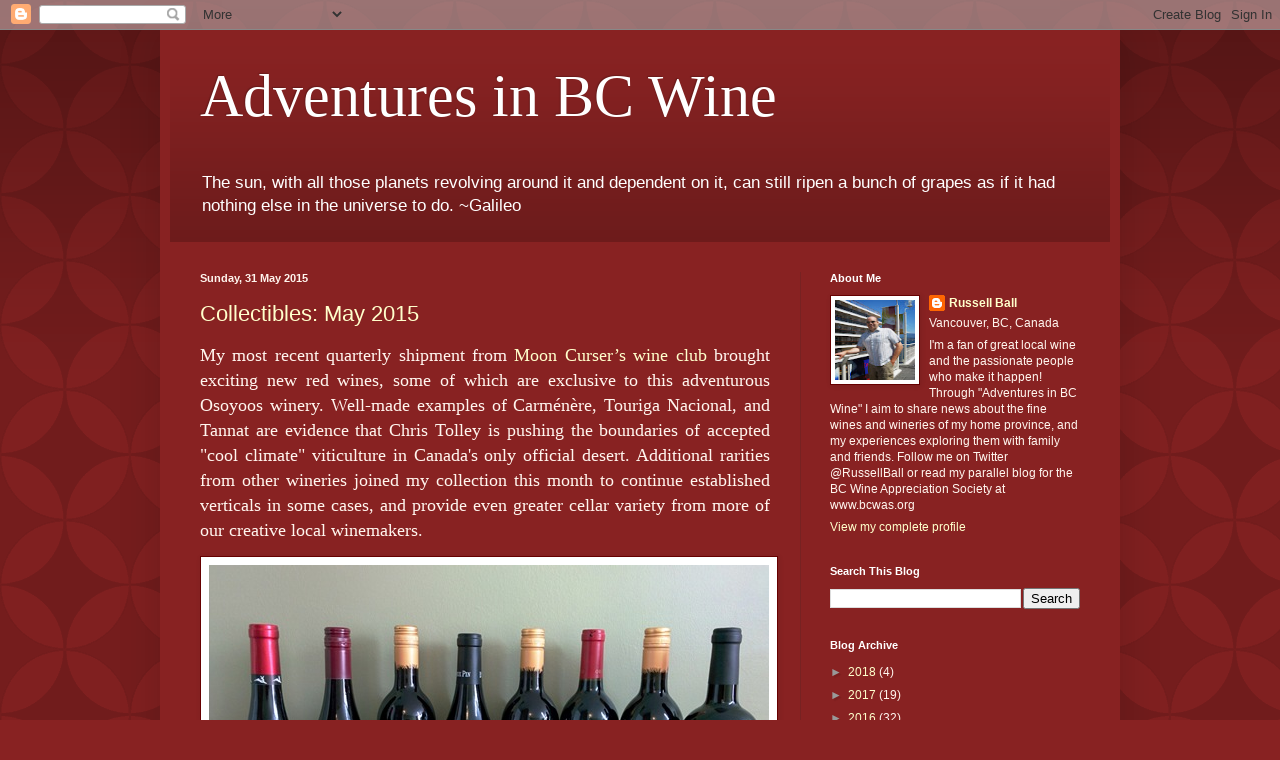

--- FILE ---
content_type: text/html; charset=UTF-8
request_url: http://www.adventuresinbcwine.com/2015/05/
body_size: 24461
content:
<!DOCTYPE html>
<html class='v2' dir='ltr' lang='en-GB'>
<head>
<link href='https://www.blogger.com/static/v1/widgets/335934321-css_bundle_v2.css' rel='stylesheet' type='text/css'/>
<meta content='width=1100' name='viewport'/>
<meta content='text/html; charset=UTF-8' http-equiv='Content-Type'/>
<meta content='blogger' name='generator'/>
<link href='http://www.adventuresinbcwine.com/favicon.ico' rel='icon' type='image/x-icon'/>
<link href='http://www.adventuresinbcwine.com/2015/05/' rel='canonical'/>
<link rel="alternate" type="application/atom+xml" title="Adventures in BC Wine - Atom" href="http://www.adventuresinbcwine.com/feeds/posts/default" />
<link rel="alternate" type="application/rss+xml" title="Adventures in BC Wine - RSS" href="http://www.adventuresinbcwine.com/feeds/posts/default?alt=rss" />
<link rel="service.post" type="application/atom+xml" title="Adventures in BC Wine - Atom" href="https://www.blogger.com/feeds/6998969234606184941/posts/default" />
<!--Can't find substitution for tag [blog.ieCssRetrofitLinks]-->
<meta content='http://www.adventuresinbcwine.com/2015/05/' property='og:url'/>
<meta content='Adventures in BC Wine' property='og:title'/>
<meta content='The sun, with all those planets revolving around it and dependent on it, can still ripen a bunch of grapes as if it had nothing else in the universe to do. ~Galileo' property='og:description'/>
<title>Adventures in BC Wine: May 2015</title>
<style id='page-skin-1' type='text/css'><!--
/*
-----------------------------------------------
Blogger Template Style
Name:     Simple
Designer: Blogger
URL:      www.blogger.com
----------------------------------------------- */
/* Content
----------------------------------------------- */
body {
font: normal normal 12px Verdana, Geneva, sans-serif;;
color: #fff5ee;
background: #882222 url(http://themes.googleusercontent.com/image?id=0BwVBOzw_-hbMODkzNDVjYTEtYzNiYi00YjRkLThkZjAtOGM0MGI5NzRhZjM4) repeat scroll top left;
padding: 0 40px 40px 40px;
}
html body .region-inner {
min-width: 0;
max-width: 100%;
width: auto;
}
h2 {
font-size: 22px;
}
a:link {
text-decoration:none;
color: #ffffcc;
}
a:visited {
text-decoration:none;
color: #ddbb99;
}
a:hover {
text-decoration:underline;
color: #ffffff;
}
.body-fauxcolumn-outer .fauxcolumn-inner {
background: transparent none repeat scroll top left;
_background-image: none;
}
.body-fauxcolumn-outer .cap-top {
position: absolute;
z-index: 1;
height: 400px;
width: 100%;
}
.body-fauxcolumn-outer .cap-top .cap-left {
width: 100%;
background: transparent url(http://www.blogblog.com/1kt/simple/gradients_deep.png) repeat-x scroll top left;
_background-image: none;
}
.content-outer {
-moz-box-shadow: 0 0 40px rgba(0, 0, 0, .15);
-webkit-box-shadow: 0 0 5px rgba(0, 0, 0, .15);
-goog-ms-box-shadow: 0 0 10px #333333;
box-shadow: 0 0 40px rgba(0, 0, 0, .15);
margin-bottom: 1px;
}
.content-inner {
padding: 10px 10px;
}
.content-inner {
background-color: #882222;
}
/* Header
----------------------------------------------- */
.header-outer {
background: transparent url(http://www.blogblog.com/1kt/simple/gradients_deep.png) repeat-x scroll 0 -400px;
_background-image: none;
}
.Header h1 {
font: normal normal 60px Georgia, Utopia, 'Palatino Linotype', Palatino, serif;
color: #ffffff;
text-shadow: -1px -1px 1px rgba(0, 0, 0, .2);
}
.Header h1 a {
color: #ffffff;
}
.Header .description {
font-size: 140%;
color: #ffffff;
}
.header-inner .Header .titlewrapper {
padding: 22px 30px;
}
.header-inner .Header .descriptionwrapper {
padding: 0 30px;
}
/* Tabs
----------------------------------------------- */
.tabs-inner .section:first-child {
border-top: 0 solid #772222;
}
.tabs-inner .section:first-child ul {
margin-top: -0;
border-top: 0 solid #772222;
border-left: 0 solid #772222;
border-right: 0 solid #772222;
}
.tabs-inner .widget ul {
background: #662222 none repeat-x scroll 0 -800px;
_background-image: none;
border-bottom: 1px solid #772222;
margin-top: 1px;
margin-left: -30px;
margin-right: -30px;
}
.tabs-inner .widget li a {
display: inline-block;
padding: .6em 1em;
font: normal normal 14px Arial, Tahoma, Helvetica, FreeSans, sans-serif;
color: #ffffcc;
border-left: 1px solid #882222;
border-right: 0 solid #772222;
}
.tabs-inner .widget li:first-child a {
border-left: none;
}
.tabs-inner .widget li.selected a, .tabs-inner .widget li a:hover {
color: #ffffff;
background-color: #552222;
text-decoration: none;
}
/* Columns
----------------------------------------------- */
.main-outer {
border-top: 0 solid #772222;
}
.fauxcolumn-left-outer .fauxcolumn-inner {
border-right: 1px solid #772222;
}
.fauxcolumn-right-outer .fauxcolumn-inner {
border-left: 1px solid #772222;
}
/* Headings
----------------------------------------------- */
div.widget > h2,
div.widget h2.title {
margin: 0 0 1em 0;
font: normal bold 11px Arial, Tahoma, Helvetica, FreeSans, sans-serif;
color: #ffffff;
}
/* Widgets
----------------------------------------------- */
.widget .zippy {
color: #999999;
text-shadow: 2px 2px 1px rgba(0, 0, 0, .1);
}
.widget .popular-posts ul {
list-style: none;
}
/* Posts
----------------------------------------------- */
h2.date-header {
font: normal bold 11px Arial, Tahoma, Helvetica, FreeSans, sans-serif;
}
.date-header span {
background-color: transparent;
color: #fff5ee;
padding: inherit;
letter-spacing: inherit;
margin: inherit;
}
.main-inner {
padding-top: 30px;
padding-bottom: 30px;
}
.main-inner .column-center-inner {
padding: 0 15px;
}
.main-inner .column-center-inner .section {
margin: 0 15px;
}
.post {
margin: 0 0 25px 0;
}
h3.post-title, .comments h4 {
font: normal normal 22px Arial, Tahoma, Helvetica, FreeSans, sans-serif;
margin: .75em 0 0;
}
.post-body {
font-size: 110%;
line-height: 1.4;
position: relative;
}
.post-body img, .post-body .tr-caption-container, .Profile img, .Image img,
.BlogList .item-thumbnail img {
padding: 4px;
background: #ffffff;
border: 1px solid #660000;
-moz-box-shadow: 1px 1px 5px rgba(0, 0, 0, .1);
-webkit-box-shadow: 1px 1px 5px rgba(0, 0, 0, .1);
box-shadow: 1px 1px 5px rgba(0, 0, 0, .1);
}
.post-body img, .post-body .tr-caption-container {
padding: 8px;
}
.post-body .tr-caption-container {
color: #333333;
}
.post-body .tr-caption-container img {
padding: 0;
background: transparent;
border: none;
-moz-box-shadow: 0 0 0 rgba(0, 0, 0, .1);
-webkit-box-shadow: 0 0 0 rgba(0, 0, 0, .1);
box-shadow: 0 0 0 rgba(0, 0, 0, .1);
}
.post-header {
margin: 0 0 1.5em;
line-height: 1.6;
font-size: 90%;
}
.post-footer {
margin: 20px -2px 0;
padding: 5px 10px;
color: #eeddcc;
background-color: #772222;
border-bottom: 1px solid transparent;
line-height: 1.6;
font-size: 90%;
}
#comments .comment-author {
padding-top: 1.5em;
border-top: 1px solid #772222;
background-position: 0 1.5em;
}
#comments .comment-author:first-child {
padding-top: 0;
border-top: none;
}
.avatar-image-container {
margin: .2em 0 0;
}
#comments .avatar-image-container img {
border: 1px solid #660000;
}
/* Comments
----------------------------------------------- */
.comments .comments-content .icon.blog-author {
background-repeat: no-repeat;
background-image: url([data-uri]);
}
.comments .comments-content .loadmore a {
border-top: 1px solid #999999;
border-bottom: 1px solid #999999;
}
.comments .comment-thread.inline-thread {
background-color: #772222;
}
.comments .continue {
border-top: 2px solid #999999;
}
/* Accents
---------------------------------------------- */
.section-columns td.columns-cell {
border-left: 1px solid #772222;
}
.blog-pager {
background: transparent none no-repeat scroll top center;
}
.blog-pager-older-link, .home-link,
.blog-pager-newer-link {
background-color: #882222;
padding: 5px;
}
.footer-outer {
border-top: 0 dashed #bbbbbb;
}
/* Mobile
----------------------------------------------- */
body.mobile  {
background-size: auto;
}
.mobile .body-fauxcolumn-outer {
background: transparent none repeat scroll top left;
}
.mobile .body-fauxcolumn-outer .cap-top {
background-size: 100% auto;
}
.mobile .content-outer {
-webkit-box-shadow: 0 0 3px rgba(0, 0, 0, .15);
box-shadow: 0 0 3px rgba(0, 0, 0, .15);
}
.mobile .tabs-inner .widget ul {
margin-left: 0;
margin-right: 0;
}
.mobile .post {
margin: 0;
}
.mobile .main-inner .column-center-inner .section {
margin: 0;
}
.mobile .date-header span {
padding: 0.1em 10px;
margin: 0 -10px;
}
.mobile h3.post-title {
margin: 0;
}
.mobile .blog-pager {
background: transparent none no-repeat scroll top center;
}
.mobile .footer-outer {
border-top: none;
}
.mobile .main-inner, .mobile .footer-inner {
background-color: #882222;
}
.mobile-index-contents {
color: #fff5ee;
}
.mobile-link-button {
background-color: #ffffcc;
}
.mobile-link-button a:link, .mobile-link-button a:visited {
color: #ffffff;
}
.mobile .tabs-inner .section:first-child {
border-top: none;
}
.mobile .tabs-inner .PageList .widget-content {
background-color: #552222;
color: #ffffff;
border-top: 1px solid #772222;
border-bottom: 1px solid #772222;
}
.mobile .tabs-inner .PageList .widget-content .pagelist-arrow {
border-left: 1px solid #772222;
}

--></style>
<style id='template-skin-1' type='text/css'><!--
body {
min-width: 960px;
}
.content-outer, .content-fauxcolumn-outer, .region-inner {
min-width: 960px;
max-width: 960px;
_width: 960px;
}
.main-inner .columns {
padding-left: 0;
padding-right: 310px;
}
.main-inner .fauxcolumn-center-outer {
left: 0;
right: 310px;
/* IE6 does not respect left and right together */
_width: expression(this.parentNode.offsetWidth -
parseInt("0") -
parseInt("310px") + 'px');
}
.main-inner .fauxcolumn-left-outer {
width: 0;
}
.main-inner .fauxcolumn-right-outer {
width: 310px;
}
.main-inner .column-left-outer {
width: 0;
right: 100%;
margin-left: -0;
}
.main-inner .column-right-outer {
width: 310px;
margin-right: -310px;
}
#layout {
min-width: 0;
}
#layout .content-outer {
min-width: 0;
width: 800px;
}
#layout .region-inner {
min-width: 0;
width: auto;
}
body#layout div.add_widget {
padding: 8px;
}
body#layout div.add_widget a {
margin-left: 32px;
}
--></style>
<style>
    body {background-image:url(http\:\/\/themes.googleusercontent.com\/image?id=0BwVBOzw_-hbMODkzNDVjYTEtYzNiYi00YjRkLThkZjAtOGM0MGI5NzRhZjM4);}
    
@media (max-width: 200px) { body {background-image:url(http\:\/\/themes.googleusercontent.com\/image?id=0BwVBOzw_-hbMODkzNDVjYTEtYzNiYi00YjRkLThkZjAtOGM0MGI5NzRhZjM4&options=w200);}}
@media (max-width: 400px) and (min-width: 201px) { body {background-image:url(http\:\/\/themes.googleusercontent.com\/image?id=0BwVBOzw_-hbMODkzNDVjYTEtYzNiYi00YjRkLThkZjAtOGM0MGI5NzRhZjM4&options=w400);}}
@media (max-width: 800px) and (min-width: 401px) { body {background-image:url(http\:\/\/themes.googleusercontent.com\/image?id=0BwVBOzw_-hbMODkzNDVjYTEtYzNiYi00YjRkLThkZjAtOGM0MGI5NzRhZjM4&options=w800);}}
@media (max-width: 1200px) and (min-width: 801px) { body {background-image:url(http\:\/\/themes.googleusercontent.com\/image?id=0BwVBOzw_-hbMODkzNDVjYTEtYzNiYi00YjRkLThkZjAtOGM0MGI5NzRhZjM4&options=w1200);}}
/* Last tag covers anything over one higher than the previous max-size cap. */
@media (min-width: 1201px) { body {background-image:url(http\:\/\/themes.googleusercontent.com\/image?id=0BwVBOzw_-hbMODkzNDVjYTEtYzNiYi00YjRkLThkZjAtOGM0MGI5NzRhZjM4&options=w1600);}}
  </style>
<link href='https://www.blogger.com/dyn-css/authorization.css?targetBlogID=6998969234606184941&amp;zx=cc58acd2-dd17-4710-a99b-0b2e4d1a1cf0' media='none' onload='if(media!=&#39;all&#39;)media=&#39;all&#39;' rel='stylesheet'/><noscript><link href='https://www.blogger.com/dyn-css/authorization.css?targetBlogID=6998969234606184941&amp;zx=cc58acd2-dd17-4710-a99b-0b2e4d1a1cf0' rel='stylesheet'/></noscript>
<meta name='google-adsense-platform-account' content='ca-host-pub-1556223355139109'/>
<meta name='google-adsense-platform-domain' content='blogspot.com'/>

</head>
<body class='loading variant-deep'>
<div class='navbar section' id='navbar' name='Navbar'><div class='widget Navbar' data-version='1' id='Navbar1'><script type="text/javascript">
    function setAttributeOnload(object, attribute, val) {
      if(window.addEventListener) {
        window.addEventListener('load',
          function(){ object[attribute] = val; }, false);
      } else {
        window.attachEvent('onload', function(){ object[attribute] = val; });
      }
    }
  </script>
<div id="navbar-iframe-container"></div>
<script type="text/javascript" src="https://apis.google.com/js/platform.js"></script>
<script type="text/javascript">
      gapi.load("gapi.iframes:gapi.iframes.style.bubble", function() {
        if (gapi.iframes && gapi.iframes.getContext) {
          gapi.iframes.getContext().openChild({
              url: 'https://www.blogger.com/navbar/6998969234606184941?origin\x3dhttp://www.adventuresinbcwine.com',
              where: document.getElementById("navbar-iframe-container"),
              id: "navbar-iframe"
          });
        }
      });
    </script><script type="text/javascript">
(function() {
var script = document.createElement('script');
script.type = 'text/javascript';
script.src = '//pagead2.googlesyndication.com/pagead/js/google_top_exp.js';
var head = document.getElementsByTagName('head')[0];
if (head) {
head.appendChild(script);
}})();
</script>
</div></div>
<div class='body-fauxcolumns'>
<div class='fauxcolumn-outer body-fauxcolumn-outer'>
<div class='cap-top'>
<div class='cap-left'></div>
<div class='cap-right'></div>
</div>
<div class='fauxborder-left'>
<div class='fauxborder-right'></div>
<div class='fauxcolumn-inner'>
</div>
</div>
<div class='cap-bottom'>
<div class='cap-left'></div>
<div class='cap-right'></div>
</div>
</div>
</div>
<div class='content'>
<div class='content-fauxcolumns'>
<div class='fauxcolumn-outer content-fauxcolumn-outer'>
<div class='cap-top'>
<div class='cap-left'></div>
<div class='cap-right'></div>
</div>
<div class='fauxborder-left'>
<div class='fauxborder-right'></div>
<div class='fauxcolumn-inner'>
</div>
</div>
<div class='cap-bottom'>
<div class='cap-left'></div>
<div class='cap-right'></div>
</div>
</div>
</div>
<div class='content-outer'>
<div class='content-cap-top cap-top'>
<div class='cap-left'></div>
<div class='cap-right'></div>
</div>
<div class='fauxborder-left content-fauxborder-left'>
<div class='fauxborder-right content-fauxborder-right'></div>
<div class='content-inner'>
<header>
<div class='header-outer'>
<div class='header-cap-top cap-top'>
<div class='cap-left'></div>
<div class='cap-right'></div>
</div>
<div class='fauxborder-left header-fauxborder-left'>
<div class='fauxborder-right header-fauxborder-right'></div>
<div class='region-inner header-inner'>
<div class='header section' id='header' name='Header'><div class='widget Header' data-version='1' id='Header1'>
<div id='header-inner'>
<div class='titlewrapper'>
<h1 class='title'>
<a href='http://www.adventuresinbcwine.com/'>
Adventures in BC Wine
</a>
</h1>
</div>
<div class='descriptionwrapper'>
<p class='description'><span>The sun, with all those planets revolving around it and dependent on it, can still ripen a bunch of grapes as if it had nothing else in the universe to do. ~Galileo</span></p>
</div>
</div>
</div></div>
</div>
</div>
<div class='header-cap-bottom cap-bottom'>
<div class='cap-left'></div>
<div class='cap-right'></div>
</div>
</div>
</header>
<div class='tabs-outer'>
<div class='tabs-cap-top cap-top'>
<div class='cap-left'></div>
<div class='cap-right'></div>
</div>
<div class='fauxborder-left tabs-fauxborder-left'>
<div class='fauxborder-right tabs-fauxborder-right'></div>
<div class='region-inner tabs-inner'>
<div class='tabs no-items section' id='crosscol' name='Cross-column'></div>
<div class='tabs no-items section' id='crosscol-overflow' name='Cross-Column 2'></div>
</div>
</div>
<div class='tabs-cap-bottom cap-bottom'>
<div class='cap-left'></div>
<div class='cap-right'></div>
</div>
</div>
<div class='main-outer'>
<div class='main-cap-top cap-top'>
<div class='cap-left'></div>
<div class='cap-right'></div>
</div>
<div class='fauxborder-left main-fauxborder-left'>
<div class='fauxborder-right main-fauxborder-right'></div>
<div class='region-inner main-inner'>
<div class='columns fauxcolumns'>
<div class='fauxcolumn-outer fauxcolumn-center-outer'>
<div class='cap-top'>
<div class='cap-left'></div>
<div class='cap-right'></div>
</div>
<div class='fauxborder-left'>
<div class='fauxborder-right'></div>
<div class='fauxcolumn-inner'>
</div>
</div>
<div class='cap-bottom'>
<div class='cap-left'></div>
<div class='cap-right'></div>
</div>
</div>
<div class='fauxcolumn-outer fauxcolumn-left-outer'>
<div class='cap-top'>
<div class='cap-left'></div>
<div class='cap-right'></div>
</div>
<div class='fauxborder-left'>
<div class='fauxborder-right'></div>
<div class='fauxcolumn-inner'>
</div>
</div>
<div class='cap-bottom'>
<div class='cap-left'></div>
<div class='cap-right'></div>
</div>
</div>
<div class='fauxcolumn-outer fauxcolumn-right-outer'>
<div class='cap-top'>
<div class='cap-left'></div>
<div class='cap-right'></div>
</div>
<div class='fauxborder-left'>
<div class='fauxborder-right'></div>
<div class='fauxcolumn-inner'>
</div>
</div>
<div class='cap-bottom'>
<div class='cap-left'></div>
<div class='cap-right'></div>
</div>
</div>
<!-- corrects IE6 width calculation -->
<div class='columns-inner'>
<div class='column-center-outer'>
<div class='column-center-inner'>
<div class='main section' id='main' name='Main'><div class='widget Blog' data-version='1' id='Blog1'>
<div class='blog-posts hfeed'>

          <div class="date-outer">
        
<h2 class='date-header'><span>Sunday, 31 May 2015</span></h2>

          <div class="date-posts">
        
<div class='post-outer'>
<div class='post hentry uncustomized-post-template' itemprop='blogPost' itemscope='itemscope' itemtype='http://schema.org/BlogPosting'>
<meta content='https://blogger.googleusercontent.com/img/b/R29vZ2xl/AVvXsEhF64BFMah-36PGaLnBV5ZplLc5go7UPAgXGT3pEf7zDFYlAMxu1P7409b2_9_lAfh2qjkNqWh_jCUbclPuE_XVZ6NLKWVTdr0K3hyphenhyphenIvvhIq85MwrOi-2Jl8i89YFcgBBxBimQAaPvp-JzL/?imgmax=800' itemprop='image_url'/>
<meta content='6998969234606184941' itemprop='blogId'/>
<meta content='6656065467771477720' itemprop='postId'/>
<a name='6656065467771477720'></a>
<h3 class='post-title entry-title' itemprop='name'>
<a href='http://www.adventuresinbcwine.com/2015/05/collectibles-may-2015.html'>Collectibles: May 2015</a>
</h3>
<div class='post-header'>
<div class='post-header-line-1'></div>
</div>
<div class='post-body entry-content' id='post-body-6656065467771477720' itemprop='description articleBody'>
<p align="justify"><font size="4" face="Calibri">My most recent quarterly shipment from <a href="http://www.mooncurser.com/Wine-Club">Moon Curser&#8217;s wine club</a> brought exciting new red wines, some of which are exclusive to this adventurous Osoyoos winery. Well-made examples of Carménère, Touriga Nacional, and Tannat are evidence that Chris Tolley is pushing the boundaries of accepted "cool climate" viticulture in Canada's only official desert. Additional rarities from other wineries joined my collection this month to continue established verticals in some cases, and provide even greater cellar variety from more of our creative local winemakers.</font></p> <p align="justify"><a href="https://blogger.googleusercontent.com/img/b/R29vZ2xl/AVvXsEgz_KLaUMUDpcPEnMCfuVltnA3QJULk9b2GyDrT9pC0LewBFWaEvUYfNMzOPLVXnGakB4zD5omlkX3plNJe3b8lxdvLASm2zN0mJr7028E-sCUvraW5ITsd51eyMr8c8H5a96ODPRLyh-4Y/s1600-h/IMG_20150601_091228%25255B5%25255D.jpg"><img alt="May 2015 BC wine collectibles" height="373" src="https://blogger.googleusercontent.com/img/b/R29vZ2xl/AVvXsEhF64BFMah-36PGaLnBV5ZplLc5go7UPAgXGT3pEf7zDFYlAMxu1P7409b2_9_lAfh2qjkNqWh_jCUbclPuE_XVZ6NLKWVTdr0K3hyphenhyphenIvvhIq85MwrOi-2Jl8i89YFcgBBxBimQAaPvp-JzL/?imgmax=800" style="display: inline" title="May 2015 BC wine collectibles" width="560"></a></p> <p align="justify"><font face="Calibri"><font size="3"><b><font size="4"><a href="http://www.stagshollowwinery.com/">Stag&#8217;s Hollow</a> 2013 Grenache:</font></b> After painstakingly sourcing and awaiting maturity of the necessary vineyards Winemaker Dwight Sick finally got to produce his first Grenache in 2012. This second vintage continues the trend of excellence, &#8220;<a href="http://www.gismondionwine.com/tasting-notes/201410/">making a case for more vines in the south Okanagan</a>&#8221; according to Anthony Gismondi&#8217;s enthusiastic 91-point review. Seventy percent of the grapes came from Penticton&#8217;s West Bench, with the remainder sourced from an Osoyoos vineyard that also contributed 8% Syrah for a little added spice. Several months in third-fill French oak have ensured the bright red fruit &#8220;pops from the glass,&#8221; with up to five years of healthy vigour predicted in bottle. Only 100 cases will go fast via the winery&#8217;s club and Okanagan Falls tasting room. <a href="http://www.swirlwinestore.ca/">Swirl VQA Store</a> $34</font></font> <p align="justify"><font face="Calibri"><font size="3"><b><font size="4">Carson 2013 Pinot Noir:</font></b> <a href="http://www.mfvwines.com/">Meyer Family Vineyards</a> Proprietor JAK Meyer snapped up internationally-experienced Winemaker Chris Carson back in 2008, and Chris has been putting Meyer&#8217;s Chardonnay and Pinot Noir on the world stage since then. As a side project, Chris produces his own &#8220;garagiste&#8221; brand of Pinot Noir, making a few barrels when he finds the time. The first vintage was 2011, released last May, suggesting 2012 may have been skipped over (or kept close to the chest) in the twelve months since then. Anthony Gismondi recently had a taste of 2013 and declared it &#8220;<a href="http://www.gismondionwine.com/tasting-notes/201504/carson-pinot-noir-naramata-vineyard-2013/">pure, terroir-focused, and eminently drinkable</a>&#8221; in his 90-point review. With a mere 264 cases produced, I was pleasantly surprised to find it on the shelf in Vancouver. <a href="http://www.suttonplacewinemerchant.com/">Sutton Place Wine Merchant</a> $44</font></font> <p align="justify"><font face="Calibri"><font size="3"><b><font size="4"><a href="http://www.mooncurser.com/">Moon Curser</a> 2013 Carménère:</font></b> Under former label Twisted Tree, Chris &amp; Beata Tolley produced a single varietal Carménère once, in 2008. Finally, in 2012, using the new Moon Curser nomenclature they were able to do so again, making a wine named Best of Category at the Okanagan Spring Wine Festival, and one that John Schreiner found to be &#8220;<a href="http://johnschreiner.blogspot.ca/2014/06/moon-curser-adds-arneis-to-its.html">of remarkable intensity&#8230;(that) demands full-flavoured foods.</a>&#8221; With 2013 second in a trio of generous vintages the quality was sufficient once again, and production was even increased from 192 cases to 315, as the winery has found themselves with a fan favourite in high demand. Winery Direct $43</font></font> <p align="justify"><font face="Calibri"><font size="3"><b><font size="4"><a href="http://www.levieuxpin.ca/the-winery/introduction/">Le Vieux Pin</a> 2012 Syrah &#8220;Cuvée Classique&#8221;:</font></b> <a href="http://www.adventuresinbcwine.com/2015/04/collectibles-april-2015.html">Last month</a> I got my hands on one of the few remaining bottles of iconic Equinoxe 2011 Syrah, and now find myself with a new vintage from a different location in the cherished LVP portfolio. The middle tier of what is now three distinct Syrah&#8217;s has recently been renamed &#8220;Cuvée Classique&#8221; to differentiate it from the &#8220;Cuvée Violette&#8221; at the entry level (and a superb value for $30). The new vintage takes advantage of the 2012 growing season to show off what the winery (and many reviewers) feel is a bounty of intense, savoury, wild fruit. The high fruit quality combined with the deft and subtle hand of Winemaker Severine Pinte has ensured a long life ahead that I&#8217;m particularly excited to execute and enjoy when the time comes! <a href="http://www.swirlwinestore.ca/">Swirl VQA Store</a> $56</font></font> <p align="justify"><font face="Calibri"><font size="3"><b><font size="4"><a href="http://www.mooncurser.com/">Moon Curser</a> 2012 Touriga Nacional:</font></b> Several years of planning came to fruition &#8211; literally &#8211; in 2011 when Moon Curser produced a varietal Touriga Nacional, the first and only one in Canada. The vines hit their fifth leaf in 2012, and the second vintage was harvested at a healthy 24.6 Brix, but only yielding 48 cases from the small, single vineyard block. The first vintage was a huge success, being named Best of Category at the 2013 All Canadian Wine Championships and taking home a <a href="http://www.winealign.com/wines/45081-Moon-Curser-Vineyards-Touriga-Nacional-2011">gold medal at the National Wine Awards</a> that fall. Given that the 2012 has enjoyed an additional year of barrel and bottle aging over the 2011 upon release it should be even more successful at present, but with many very good years ahead of it as well. Winery Direct $43</font></font> <p align="justify"><font face="Calibri"><font size="3"><b><font size="4"><a href="http://www.orofinovineyards.com/">Orofino</a> 2012 Beleza:</font></b> Another excellent 2012 red to get excited about, Beleza is the signature blend from one of my favourite BC wineries. Owners John and Virginia Weber have partnered with their neighbours the Hendsbees to grow the Bordeaux red varieties included in Beleza. The 2012 includes 40% each of Merlot and Cabernet Sauvignon, plus 10% each of Cabernet Franc and Petit Verdot, from both vineyards. (The single varietal Hendsbee Vineyard Petit Verdot is a very special gem as well.) John Schreiner recently provided extensive praise in his 92-point review for the &#8220;<a href="http://johnschreiner.blogspot.ca/2015/05/orofino-vineyards-at-10-years.html">powerhouse of almost Port-like fruit that creates a rich, intense mid-palate.</a>&#8221; <a href="http://www.swirlwinestore.ca/">Swirl VQA Store</a> $36</font></font> <p align="justify"><font face="Calibri"><font size="3"><b><font size="4"><a href="http://www.mooncurser.com/">Moon Curser</a> 2012 Dead of Night:</font></b> Amongst the other finds in my recent Moon Curser Club shipment was this cherished blend of Syrah and Tannat, considered by the winery to be their top tier red. The Tolleys started growing the extremely rare (in Canada) Tannat grape many years ago, and even bottled some single varietal versions during the Twisted Tree era. The vines are now well established, and succeeding in the warm Osoyoos climate, even providing sufficient quantity of fruit to enable a return of the varietal wine later this year (from the same 2012 vintage). After fermenting and oak-aging the two varieties separately, 247 cases were bottled last April, giving it a solid year in bottle before release. It has already been named Best of Class at both the 2015 Pacific Rim Wine Competition and the <a href="http://canadianwinetrail.com/cwt/all-canadian-wine-championships-2015-results/">All Canadian Wine Championships</a>. Winery Direct $43</font></font> <p align="justify"><font face="Calibri"><font size="3"><b><font size="4"><a href="http://www.blackhillswinery.com/">Black Hills</a> 2013 Nota Bene:</font></b> The newest vintage from one of BC&#8217;s most well-known icon reds &#8211; I made sure to pick up a bottle immediately, from the limited stock available to stores. The winery typically cuts off sales in short order after release, to ensure enough remains for cellar door sales (and their own wine club members). Winemaker Graham Pierce praised &#8220;another outstanding vintage,&#8221; apparently providing sufficient ripeness to facilitate a hefty 49% Cabernet Sauvignon in the blend, along with 40% Merlot and 11% Cabernet Franc. It was bottled back in September, but undoubtedly remains quite young. Several years in my rotating vertical will allow it time to mature, and give me the opportunity to open the 2007 in the meantime. <a href="http://www.swirlwinestore.ca/">Swirl VQA Store</a> $58</font></font></p>  
<div style='clear: both;'></div>
</div>
<div class='post-footer'>
<div class='post-footer-line post-footer-line-1'>
<span class='post-author vcard'>
Posted by
<span class='fn' itemprop='author' itemscope='itemscope' itemtype='http://schema.org/Person'>
<meta content='https://www.blogger.com/profile/02972348585305251280' itemprop='url'/>
<a class='g-profile' href='https://www.blogger.com/profile/02972348585305251280' rel='author' title='author profile'>
<span itemprop='name'>Russell Ball</span>
</a>
</span>
</span>
<span class='post-timestamp'>
at
<meta content='http://www.adventuresinbcwine.com/2015/05/collectibles-may-2015.html' itemprop='url'/>
<a class='timestamp-link' href='http://www.adventuresinbcwine.com/2015/05/collectibles-may-2015.html' rel='bookmark' title='permanent link'><abbr class='published' itemprop='datePublished' title='2015-05-31T21:39:00-07:00'>21:39</abbr></a>
</span>
<span class='post-comment-link'>
<a class='comment-link' href='https://www.blogger.com/comment/fullpage/post/6998969234606184941/6656065467771477720' onclick=''>
No comments:
  </a>
</span>
<span class='post-icons'>
<span class='item-action'>
<a href='https://www.blogger.com/email-post/6998969234606184941/6656065467771477720' title='Email Post'>
<img alt='' class='icon-action' height='13' src='https://resources.blogblog.com/img/icon18_email.gif' width='18'/>
</a>
</span>
<span class='item-control blog-admin pid-312669437'>
<a href='https://www.blogger.com/post-edit.g?blogID=6998969234606184941&postID=6656065467771477720&from=pencil' title='Edit Post'>
<img alt='' class='icon-action' height='18' src='https://resources.blogblog.com/img/icon18_edit_allbkg.gif' width='18'/>
</a>
</span>
</span>
<div class='post-share-buttons goog-inline-block'>
</div>
</div>
<div class='post-footer-line post-footer-line-2'>
<span class='post-labels'>
Labels:
<a href='http://www.adventuresinbcwine.com/search/label/Black%20Hills' rel='tag'>Black Hills</a>,
<a href='http://www.adventuresinbcwine.com/search/label/Carson' rel='tag'>Carson</a>,
<a href='http://www.adventuresinbcwine.com/search/label/Le%20Vieux%20Pin' rel='tag'>Le Vieux Pin</a>,
<a href='http://www.adventuresinbcwine.com/search/label/Moon%20Curser' rel='tag'>Moon Curser</a>,
<a href='http://www.adventuresinbcwine.com/search/label/Orofino' rel='tag'>Orofino</a>,
<a href='http://www.adventuresinbcwine.com/search/label/Stag%27s%20Hollow' rel='tag'>Stag&#39;s Hollow</a>
</span>
</div>
<div class='post-footer-line post-footer-line-3'>
<span class='post-location'>
</span>
</div>
</div>
</div>
</div>

          </div></div>
        

          <div class="date-outer">
        
<h2 class='date-header'><span>Tuesday, 26 May 2015</span></h2>

          <div class="date-posts">
        
<div class='post-outer'>
<div class='post hentry uncustomized-post-template' itemprop='blogPost' itemscope='itemscope' itemtype='http://schema.org/BlogPosting'>
<meta content='https://blogger.googleusercontent.com/img/b/R29vZ2xl/AVvXsEhBU3Vwf1GQ4RdE6OOhFHGiCE910tI5TTda8s-4VzGKzkE5xHiXUOjT7A_n9LVxzJ2mrQTZckVJuj_gX00yctNdmjT-wzQTXjXvAABgLviwrhFv9PwC2zsMLRVls4CWpN95jv6lOO1qi_jY/?imgmax=800' itemprop='image_url'/>
<meta content='6998969234606184941' itemprop='blogId'/>
<meta content='6322467909747309500' itemprop='postId'/>
<a name='6322467909747309500'></a>
<h3 class='post-title entry-title' itemprop='name'>
<a href='http://www.adventuresinbcwine.com/2015/05/meyer-family-vineyards-dinner.html'>Meyer Family Vineyards Dinner</a>
</h3>
<div class='post-header'>
<div class='post-header-line-1'></div>
</div>
<div class='post-body entry-content' id='post-body-6322467909747309500' itemprop='description articleBody'>
<p align="justify"><font size="4" face="Calibri">The low-lying clouds didn&#8217;t hamper stunning views as the <a href="http://www.bcwas.com/index.html">BC Wine Appreciation Society</a> recently sat down to the sold-out </font><a href="http://www.mfvwines.com/"><font size="4" face="Calibri">Meyer Family Vineyards</font></a><font size="4" face="Calibri"> dinner at </font><a href="https://www.vancouverdine.com/seasons-park"><font size="4" face="Calibri">Seasons in the Park</font></a><font size="4" face="Calibri">. Expansive windows in the private dining room provided guests with a one-of-a-kind lookout from Vancouver&#8217;s </font><a href="http://vancouver.ca/parks-recreation-culture/queen-elizabeth-park.aspx"><font size="4" face="Calibri">highest natural point</font></a><font size="4" face="Calibri">. The location was apt given how readily Jak Meyer is making a name for himself as purveyor of some of BC&#8217;s most celebrated Chardonnay and Pinot Noir. The wines, produced by Winemaker Chris Carson from carefully selected vineyards, have received the highest accolades provincially and nationally in only a few short years.</font></p> <p align="justify"><a href="https://blogger.googleusercontent.com/img/b/R29vZ2xl/AVvXsEgtmmip9uml0DIGjVlx1f50A1NF0G1A02b3886QGoxDJzjuh2ROUiJsWGeDQh2kf4OzjeSRMTWUIR0nGrZo6di-76z9JkcoNeMaP0p5BZrAj6d3IgjpeBOjEVgeWsqhVpnK7C9S7vFMMH6I/s1600-h/IMG_20150525_1846205.jpg"><img alt="Seasons In The Park - The Skyline Room" height="415" src="https://blogger.googleusercontent.com/img/b/R29vZ2xl/AVvXsEhBU3Vwf1GQ4RdE6OOhFHGiCE910tI5TTda8s-4VzGKzkE5xHiXUOjT7A_n9LVxzJ2mrQTZckVJuj_gX00yctNdmjT-wzQTXjXvAABgLviwrhFv9PwC2zsMLRVls4CWpN95jv6lOO1qi_jY/?imgmax=800" style="display: inline" title="Seasons In The Park - The Skyline Room" width="560"></a></p> <p align="justify"><font size="3" face="Calibri">It&#8217;s been nearly three years since the BCWAS visited Meyer Vineyards in Okanagan Falls during the Society&#8217;s </font><a href="http://www.adventuresinbcwine.com/2012/09/bcwas-bus-tour-2012-okanagan-falls.html"><font size="3" face="Calibri">2012 Fall Bus Tour</font></a><font size="3" face="Calibri">. That memorable visit is still mentioned given the enjoyable outdoor tasting, the generous hospitality, and the superb wines brought home by nearly everyone in attendance! Since that time the Meyer family have continued to fine tune their focused portfolio as their twenty acres of Okanagan Falls and Naramata Bench vineyards continue to mature. While concentrating on Burgundian varieties, Jak has allowed for small quantities of Gewürztraminer and Riesling (listed amusingly as &#8220;Other Wines&#8221; on the </font><a href="http://www.mfvwines.com/products-page/"><font size="3" face="Calibri">Meyer website</font></a><font size="3" face="Calibri">). Most exciting has been the recent news that an upcoming sparkling wine is already on the lees!</font> <p align="justify"><a href="https://blogger.googleusercontent.com/img/b/R29vZ2xl/AVvXsEiNrkpTAJq76Skg1R1mH_k0sA4m73ge3-4uqckNtjzFQqi_THG8baICHGgmq-PIkMBt7qlZFztCS5urXm4OLV19gow3IThP1uGTzZlsw7JFUcyNQQZV1Kf43HuMl5895DuAa-7Bp_4Yt7rL/s1600-h/IMG_20150525_1851375.jpg"><img alt="Fresh Oysters with Cucumber and Granny Smith Apple Mignonette" height="755" src="https://blogger.googleusercontent.com/img/b/R29vZ2xl/AVvXsEhz1tb5D2948BWQ-EW3ndDdQCSF_7WWkXbjL2IPBrvOSxERMAjoMHBPFE69cDT1mr1oNO4afeircuKJijZ1vsCYTmSv1KAhwU3nB35ch_s95aF43cL44bqI899ZQLDNomMgfkefiYyk6OUY/?imgmax=800" style="display: inline" title="Fresh Oysters with Cucumber and Granny Smith Apple Mignonette" width="560"></a>  <p align="justify"><font size="3" face="Calibri">The five-course meal began with one of those &#8216;other&#8217; wines, as the newly released 2013 Gewürztraminer was paired with a trio of fresh oysters by Seasons&#8217; </font><a href="https://www.vancouverdine.com/seasons-park/your-hosts"><font size="3" face="Calibri">Executive Chef Peter Isacu</font></a><font size="3" face="Calibri">. Jak spent a moment introducing the wine, harvested from his McLean Creek Road home vineyard in Okanagan Falls, fermented with native yeast, and left on the fine lees for a few months before bottling last spring. A fresh cucumber and Granny Smith apple mignonette for the oysters provided fruit flavours that paired with the intense lychee character in the bottle-aged wine. Vegetarians enjoyed Roasted Yellow Beet Carpaccio while contemplating the Gewürztraminer&#8217;s rich tropical palate, which included roasted pineapple flavours and a lightly perfumed, honeyed finish.</font> <p align="justify"><a href="https://blogger.googleusercontent.com/img/b/R29vZ2xl/AVvXsEgBhTO-QGYIK9TU3hrYDDPukPOIeETmHYXhiAWB_Qp796Yat_pP_IES4cGjqRR0hTB3lyvLnVhNlqBIvZTRPw9IeyJe7L6VJW9e4TcEXCj4BJb7kz25Z_ElUxXmtCI0mdUn9U0xM4MXvcox/s1600-h/IMG_20150525_1859075.jpg"><img alt="Roasted Yellow Beet Carpaccio" height="415" src="https://blogger.googleusercontent.com/img/b/R29vZ2xl/AVvXsEhN4sxAuZh4xosOfwpvzYHVSBnPH3Oxs8V0m3XwZD58nqRnE4CksN-ZisDDh64l1iZK7zdzdnXlZznTQdUhDPJguaPh7tDrREAhiu5zqSAH0NFJ-jYj7JZL5Wj5sPdgwAgdnKBCSpd5kbeU/?imgmax=800" style="display: inline" title="Roasted Yellow Beet Carpaccio" width="560"></a>  <p align="justify"><font size="3" face="Calibri">Guests next had the opportunity to sample a new variety recently added to the Meyer portfolio, as we previewed the 2014 Riesling. Last year&#8217;s 2013 Riesling was the first vintage, from which a mere six barrels were obtained via a contracted Naramata vineyard. The wine will remain a small lot production, but serves to complement the Gewürztraminer in providing some lighter variety. Pacific Smoked Salmon Buckwheat Blini was the selected pairing, with capers, shaved red onions, and orange fennel salad. Vegetarians received a generous hummus platter, with grilled asparagus, artichokes, crostini, mixed nuts, </font><a href="http://en.wikipedia.org/wiki/Caponata"><font size="3" face="Calibri">caponata</font></a><font size="3" face="Calibri">, and tart gherkins &#8211; nearly a meal in itself! The lively and nicely balanced Riesling provided perfect fresh flavours of lime, apple, and lemon curd to pair with both dishes.</font> <p align="justify"><a href="https://blogger.googleusercontent.com/img/b/R29vZ2xl/AVvXsEjWUNMfeCS37nyGFEC7p-uSBjoXKSd2gN2YM0fCx2n78gr039H0DKdcqZl9ulNZt5Aeq8kfojgg30xc6D-zsPkR240FsYj-lEBpJiwhWIMI-YQYePJsRoxD3quJnR96tgjqYegC2zJZjKLh/s1600-h/IMG_20150525_1917215.jpg"><img alt="Hummus Platter, with Caponata, Gherkins, Artichokes, Grilled Asparagus, Mixed Nuts" height="415" src="https://blogger.googleusercontent.com/img/b/R29vZ2xl/AVvXsEjt_rIga3hMYbNbIh9M9P-DyP7kzajQiscTu4KYJn0G87lEYlj0LAoVEE7UIF8Rt6jHBKbkozxqjDAuVETxzyax64vYB-u65tohJ0a1em7fRX60yWeRCd-Xc_pe5U8COGV5jyoSRY0SdMwv/?imgmax=800" style="display: inline" title="Hummus Platter, with Caponata, Gherkins, Artichokes, Grilled Asparagus, Mixed Nuts" width="560"></a>  <p align="justify"><font size="3" face="Calibri">The time soon came for more serious investigation of the winery&#8217;s raison d&#8217;être, as we received a pair of newly released 2013 Chardonnay from Meyer&#8217;s two estate vineyards. The McLean Creek Road Vineyard contains a steep, southerly aspect mix of gravel and sand, on which two independent blocks of Chardonnay are planted. The wine presented the favoured traditional characteristics of apple pie and butterscotch, with a soft texture and pleasing toasty caramel nose as it warmed in the glass. The McLean Creek Chardonnay comes with acclaimed provenance, with last year&#8217;s 2012 named Best in Class at the </font><a href="http://www.greatnorthwestwine.com/great-northwest-invitational-wine-competition/"><font size="3" face="Calibri">Great Northwest Invitational Wine Competition</font></a><font size="3" face="Calibri">, and the 2011 received a Platinum medal as top Chardonnay at the </font><a href="https://winealignawards.wordpress.com/2013/09/05/top-chardonnay-oaked-national-wine-awards-of-canada/"><font size="3" face="Calibri">2013 National Wine Awards of Canada</font></a><font size="3" face="Calibri">.</font> <p align="justify"><a href="https://blogger.googleusercontent.com/img/b/R29vZ2xl/AVvXsEi7uhw2oighPw5bf6gwru6wPgV6KI7n-QVjsZkeLi7KRk4CDJBlnyZ6XP2GqeqZaCZno6Qarhuu6JNrt4p32UKlM6jo0X-tcbz_nG9hSGYvn0pan-DsM1hsNrCabr0CKuTzeqKOQO_pqPwP/s1600-h/IMG_20150525_1949485.jpg"><img alt="Parmeson Crusted Scallop with Asparagus Ragout and Lemon Beurre Blanc" height="755" src="https://blogger.googleusercontent.com/img/b/R29vZ2xl/AVvXsEgvbN-IImnXDSmEAlN5rC3kfnLKokC_1pAISkEyCVjhOCNBqg2YEsN5Svuy79RG0jpkb1cFpZghR6YYPXzIQuYFweiWvVBPL81_pj7-bDfbWrGwaNoUpokM1YS4jCVpnl7iNtIUTUARoaov/?imgmax=800" style="display: inline" title="Parmeson Crusted Scallop with Asparagus Ragout and Lemon Beurre Blanc" width="560"></a>  <p align="justify"><font size="3" face="Calibri">The Chardonnay were served with ideal food pairings of Parmesan Crusted Scallop or Butternut Squash Ravioli in Tomato Cream Sauce. The scallops&#8217; lemon beurre blanc and the ravioli&#8217;s creamy but tart rose sauce were particularly ideal with the slightly brighter Old Main Road Vineyard (&#8220;Tribute&#8221;) wine. This smaller Naramata Bench vineyard (where the winery was in fact originally planned) yielded 380 cases, compared to 480 from the McLean Creek Road site. The silt and clay vineyard&#8217;s northerly aspect helped to yield an additional gram of acidity versus the first wine in the pair, providing mouth-watering, lemony character following the appealing popcorn aromatics.</font> <p align="justify"><a href="https://blogger.googleusercontent.com/img/b/R29vZ2xl/AVvXsEgxrr1nkz55yFbNZxoYhNQwH9hncvb2bIDPfd9j9EGEAnbbj2yjU7QTsFat8Qx9LtKY9xp7Via0zvBMXjwoFc6Im0b6pzKX-aoHV56TYwW9MSzyUIvaaWX0WC_4Dmv9c4CLsmgWMTH3L4_e/s1600-h/IMG_20150525_1949105.jpg"><img alt="Butternut Squash Ravioli in Tomato Cream Sauce" height="415" src="https://blogger.googleusercontent.com/img/b/R29vZ2xl/AVvXsEjFBeAVcKhmX81OxN6FTg7RK_y7Uaj6Ds-Gv9WpQdjHhDnb3cMi94kmlwu8sUVYTIo0L31BGTUVOMWvu-oiGiyyA_HqiM6b5wft-Mz9RpYpI3TrPSiB3pOOkHHSzpKnKfFZ7JBeDnq1LGWf/?imgmax=800" style="display: inline" title="Butternut Squash Ravioli in Tomato Cream Sauce" width="560"></a>  <p align="justify"><font size="3" face="Calibri">The </font><a href="http://www.mfvwines.com/paying-tribute/"><font size="3" face="Calibri">Tribute Series</font></a><font size="3" face="Calibri"> Chardonnay is thus named because each year the Meyer family donates $5,000 to charity in tribute to an accomplished Canadian person or organization cited on the label. Tributes have ranged from the Emily Carr Institute to rodeo cowboy Kenny McLean to Paralympian Sonja Gaudet. In 2013 hockey legend Pat Quinn received the honour, thanks in large part to his long-time support for </font><a href="http://www.canuckplace.org/"><font size="3" face="Calibri">Canuck Place Children&#8217;s Hospice</font></a><font size="3" face="Calibri">, the recipient of the most recent Tribute Series donation.</font> <p align="justify"><font size="3" face="Calibri">Enjoying the two Chardonnay side-by-side provided an illuminating rendering of vineyard expression. Both lots of grapes were harvested, (whole cluster) pressed, and fermented (in stainless steel) under identical conditions. In both cases the must was then transferred to French oak, of which 20% was new for McLean Creek and 33% new for Old Main Road. Natural malo-lactic fermentation took place while each wine spent ten months sur lees (without stirring) in oak. Each site&#8217;s unique characteristics, combined with minor differences in </font><a href="http://en.wikipedia.org/wiki/Brix"><font size="3" face="Calibri">Brix</font></a><font size="3" face="Calibri"> and acidity at harvest, allow for the Meyers and Winemaker Chris to produce a real study of BC terroir.</font> <p align="justify"><a href="https://blogger.googleusercontent.com/img/b/R29vZ2xl/AVvXsEgredHfcLRWOKMsGMZ4iyT8LICXxaigOWCpdmVbmDcIeHlDTmmleXJG4CcT9YKK-bXV57_zUK8Z2Q4ibDFkklUJECd_SIDUCFUhODLs1KkRtzwnb9TQ8q5ptNpBc7n1Y4TpIdWI8paWVuMS/s1600-h/IMG_20150525_2043225.jpg"><img alt="Duck Breast with Sour Cherry Sauce, Potato Croquette, Crispy Kale, and Carrot Puree" height="755" src="https://blogger.googleusercontent.com/img/b/R29vZ2xl/AVvXsEhgaQeEX3E6kvwhgz57Te-A-oEawvvxQalBpLxj2clnX4M43crOduV0ubRxeWcD6ftgGNYYdv2CaCX0jdI2arI7m5igLnmgJj1b5ymnYsk2OJR2SCgWjA6ddLD05adkAyM2NWeyRN2175IL/?imgmax=800" style="display: inline" title="Duck Breast with Sour Cherry Sauce, Potato Croquette, Crispy Kale, and Carrot Puree" width="560"></a>  <p align="justify"><font size="3" face="Calibri">What Meyer does for Chardonnay is repeated in the red wine domain, with the grape&#8217;s Burgundian partner Pinot Noir. The same small lot, single vineyard philosophy is followed, with the McLean Creek vineyard paired up against a contracted Kelowna property. Our fourth course of Eggplant Parmigiana or Duck Breast with Sour Cherry Sauce provided another opportunity to compare vineyards from the same 2013 vintage. Carrot puree, crispy kale, and a potato croquette on the side of each dish provided even more flavours for our ongoing culinary adventure.</font> <p align="justify"><font size="3" face="Calibri">The 2013 Reimer Vineyard Pinot Noir comes from a site in south Kelowna planted exclusively to the variety, with a mix of French clones. The 2013 harvest was a challenge for Pinot Noir producers due to a week of rain in September; as a result the decision was made to delay harvest and allow the grapes to thoroughly dry out. By mid-October conditions were much improved at Reimer Estate, and any rotten bunches were easily identifiable. After production similar to that of the Chardonnay (10 months French oak aging) the Reimer wine revealed an elegant violet colour in the glass, with a fruit-forward palate of cranberry and cherry touched by earthy character on the bright finish.</font> <p align="justify"><a href="https://blogger.googleusercontent.com/img/b/R29vZ2xl/AVvXsEi43MTr0-hKyrdPAJAF_xHi8GfKxEkfY1Bz9EokrYacUpsHDQOvIpx_E1_G0EDhZZBxYtvsefXAucI7Jb5Kvgp5ZlfRAy-7yckJcdYxXfwHvo3Cjs_xyXvqYTGTXRhRnAe2tVzaQPy8XoOO/s1600-h/IMG_20150525_2043035.jpg"><img alt="Eggplant Parmigiana" height="415" src="https://blogger.googleusercontent.com/img/b/R29vZ2xl/AVvXsEjcNcqipSEnmDARhYBRSr-l06Sa770HuaSKRjW8e5sE9QnL0md2d0g4ShPTkt5Go1X9JN1qa88uwUzeXEHx49m0kemz-Zrv_8EApjJa01uFjG09wp1p8fjVDjsGy49CFUDg1MB-rUPRD1wT/?imgmax=800" style="display: inline" title="Eggplant Parmigiana" width="560"></a>  <p align="justify"><font size="3" face="Calibri">From the McLean Creek Road vineyard the same 2013 vintage was conveyed in a darker, spicier expression. Nearly triple the production quantity (500 cases) came from the home vineyard, but techniques remained similar, including the same proportion of 33% new French oak. A notable colour difference was apparent, with the McLean Creek wine leaning towards dark red brick. Cloves and baking spices on the nose led into an earthier, bolder palate suggested by Jak as more Burgundian in style. The wine was recently named Best Pinot Noir at the new </font><a href="http://northernlands.ca/site/wine-competition-results/"><font size="3" face="Calibri">Northern Lands Wine Competition</font></a><font size="3" face="Calibri"> in Edmonton.</font> <p align="justify"><font size="3" face="Calibri">A surprise third glass provided the opportunity to virtually accelerate the aging process when we received 2008 McLean Creek Pinot Noir. The wine&#8217;s first vintage came from the same year in which the Okanagan Falls vineyard had just been acquired by Meyer, prompting Jak to point out &#8220;they weren&#8217;t really <i>our</i> grapes.&#8221; With the seven-year-old wine now much darker in colour than its compatriots the nose presented rich and complex aromas, with tart red fruit and forest floor showing on the palate. In some glasses an interesting slightly oxidized quality was admittedly evident. The solid acidity and structure could ensure continued aging, and in fact the original tasting notes suggest an anticipated lifespan reaching until 2019.</font> <p align="justify"><a href="https://blogger.googleusercontent.com/img/b/R29vZ2xl/AVvXsEgO7KzUnDg7Mf_pXRE0B9l8iQv2BP0uYsTSwa_ARQc4elI2xJgj_ZZ4upUP5kDJT1AD2SIePIXQpQw2NJYUm5Tp4vp-1FHCN6__axzqla3T83Uoo8F52xxncHygopSSumVoUQWBLMzoYgD-/s1600-h/IMG_20150525_2140075.jpg"><img alt="Truffled Peccorino Cheese Plate with Bosc Pear, Walnuts, and Pecan Crisps" height="747" src="https://blogger.googleusercontent.com/img/b/R29vZ2xl/AVvXsEiABFubs7PS79_SGbC2vriCiATqn4YNKGJ-19644Rk_sc5GkLoOZwM1GaHbl6NMo5A5LgDyrfbORZG8_M5_7_OonZx4h_FpCnSR7RAEUQxN9R5Qdu40LHHFLhIjVGy-dZHoQDpizLiG0693/?imgmax=800" style="display: inline" title="Truffled Peccorino Cheese Plate with Bosc Pear, Walnuts, and Pecan Crisps" width="560"></a>  <p align="justify"><font size="3" face="Calibri">A glass of Meyer&#8217;s approachable 2014 Rosé concluded our meal as individual Truffled Peccorino Cheese Plates were distributed. The primary contribution to the Rosé is Pinot Noir (85%), but an additional 15% Gewürztraminer has been added to provide even more fun-loving character, with the grapes coming from vineyards in Kaleden and Naramata. The aromatic blend of strawberry blossoms is appealing, and the off-dry palate of candied strawberries, ruby red grapefruit, and pink peaches should provide plenty of summer sipping opportunities. Only 220 cases were produced however, so once tasting room visitors discover it stocks will likely decline with rapidity!</font> <p align="justify"><font size="3" face="Calibri">Many thanks to the staff at Seasons in the Park for their hard work and delicious food, and to Jak &amp; Janice Meyer and their team at Meyer Family Vineyards for sharing such exciting wines. It was a joy and honour to explore another one of BC&#8217;s finest wineries.</font></p>  
<div style='clear: both;'></div>
</div>
<div class='post-footer'>
<div class='post-footer-line post-footer-line-1'>
<span class='post-author vcard'>
Posted by
<span class='fn' itemprop='author' itemscope='itemscope' itemtype='http://schema.org/Person'>
<meta content='https://www.blogger.com/profile/02972348585305251280' itemprop='url'/>
<a class='g-profile' href='https://www.blogger.com/profile/02972348585305251280' rel='author' title='author profile'>
<span itemprop='name'>Russell Ball</span>
</a>
</span>
</span>
<span class='post-timestamp'>
at
<meta content='http://www.adventuresinbcwine.com/2015/05/meyer-family-vineyards-dinner.html' itemprop='url'/>
<a class='timestamp-link' href='http://www.adventuresinbcwine.com/2015/05/meyer-family-vineyards-dinner.html' rel='bookmark' title='permanent link'><abbr class='published' itemprop='datePublished' title='2015-05-26T12:00:00-07:00'>12:00</abbr></a>
</span>
<span class='post-comment-link'>
<a class='comment-link' href='https://www.blogger.com/comment/fullpage/post/6998969234606184941/6322467909747309500' onclick=''>
No comments:
  </a>
</span>
<span class='post-icons'>
<span class='item-action'>
<a href='https://www.blogger.com/email-post/6998969234606184941/6322467909747309500' title='Email Post'>
<img alt='' class='icon-action' height='13' src='https://resources.blogblog.com/img/icon18_email.gif' width='18'/>
</a>
</span>
<span class='item-control blog-admin pid-312669437'>
<a href='https://www.blogger.com/post-edit.g?blogID=6998969234606184941&postID=6322467909747309500&from=pencil' title='Edit Post'>
<img alt='' class='icon-action' height='18' src='https://resources.blogblog.com/img/icon18_edit_allbkg.gif' width='18'/>
</a>
</span>
</span>
<div class='post-share-buttons goog-inline-block'>
</div>
</div>
<div class='post-footer-line post-footer-line-2'>
<span class='post-labels'>
Labels:
<a href='http://www.adventuresinbcwine.com/search/label/Meyer' rel='tag'>Meyer</a>
</span>
</div>
<div class='post-footer-line post-footer-line-3'>
<span class='post-location'>
</span>
</div>
</div>
</div>
</div>

        </div></div>
      
</div>
<div class='blog-pager' id='blog-pager'>
<span id='blog-pager-newer-link'>
<a class='blog-pager-newer-link' href='http://www.adventuresinbcwine.com/search?updated-max=2015-09-20T21:22:00-07:00&max-results=7&reverse-paginate=true' id='Blog1_blog-pager-newer-link' title='Newer Posts'>Newer Posts</a>
</span>
<span id='blog-pager-older-link'>
<a class='blog-pager-older-link' href='http://www.adventuresinbcwine.com/search?updated-max=2015-05-26T12:00:00-07:00&max-results=7' id='Blog1_blog-pager-older-link' title='Older Posts'>Older Posts</a>
</span>
<a class='home-link' href='http://www.adventuresinbcwine.com/'>Home</a>
</div>
<div class='clear'></div>
<div class='blog-feeds'>
<div class='feed-links'>
Subscribe to:
<a class='feed-link' href='http://www.adventuresinbcwine.com/feeds/posts/default' target='_blank' type='application/atom+xml'>Comments (Atom)</a>
</div>
</div>
</div></div>
</div>
</div>
<div class='column-left-outer'>
<div class='column-left-inner'>
<aside>
</aside>
</div>
</div>
<div class='column-right-outer'>
<div class='column-right-inner'>
<aside>
<div class='sidebar section' id='sidebar-right-1'><div class='widget Profile' data-version='1' id='Profile1'>
<h2>About Me</h2>
<div class='widget-content'>
<a href='https://www.blogger.com/profile/02972348585305251280'><img alt='My photo' class='profile-img' height='80' src='//blogger.googleusercontent.com/img/b/R29vZ2xl/AVvXsEjn8_1W48Sd6XkkAOKiDSJcH1ie0uXbyGb3GwkuqbHlZwwRjKs-o-NdkCx4pumiwl9AiS0yG_ymmo0q-0TRkb9gSQojCPSqxEApZRwI8HG4cKlnZEL40UpWcwU4Zulo0hg/s113/IMG_3788.JPG' width='80'/></a>
<dl class='profile-datablock'>
<dt class='profile-data'>
<a class='profile-name-link g-profile' href='https://www.blogger.com/profile/02972348585305251280' rel='author' style='background-image: url(//www.blogger.com/img/logo-16.png);'>
Russell Ball
</a>
</dt>
<dd class='profile-data'>Vancouver, BC, Canada</dd>
<dd class='profile-textblock'>I'm a fan of great local wine and the passionate people who make it happen! Through "Adventures in BC Wine" I aim to share news about the fine wines and wineries of my home province, and my experiences exploring them with family and friends.

Follow me on Twitter @RussellBall or read my parallel blog for the BC Wine Appreciation Society at www.bcwas.org</dd>
</dl>
<a class='profile-link' href='https://www.blogger.com/profile/02972348585305251280' rel='author'>View my complete profile</a>
<div class='clear'></div>
</div>
</div><div class='widget BlogSearch' data-version='1' id='BlogSearch1'>
<h2 class='title'>Search This Blog</h2>
<div class='widget-content'>
<div id='BlogSearch1_form'>
<form action='http://www.adventuresinbcwine.com/search' class='gsc-search-box' target='_top'>
<table cellpadding='0' cellspacing='0' class='gsc-search-box'>
<tbody>
<tr>
<td class='gsc-input'>
<input autocomplete='off' class='gsc-input' name='q' size='10' title='search' type='text' value=''/>
</td>
<td class='gsc-search-button'>
<input class='gsc-search-button' title='search' type='submit' value='Search'/>
</td>
</tr>
</tbody>
</table>
</form>
</div>
</div>
<div class='clear'></div>
</div><div class='widget BlogArchive' data-version='1' id='BlogArchive1'>
<h2>Blog Archive</h2>
<div class='widget-content'>
<div id='ArchiveList'>
<div id='BlogArchive1_ArchiveList'>
<ul class='hierarchy'>
<li class='archivedate collapsed'>
<a class='toggle' href='javascript:void(0)'>
<span class='zippy'>

        &#9658;&#160;
      
</span>
</a>
<a class='post-count-link' href='http://www.adventuresinbcwine.com/2018/'>
2018
</a>
<span class='post-count' dir='ltr'>(4)</span>
<ul class='hierarchy'>
<li class='archivedate collapsed'>
<a class='toggle' href='javascript:void(0)'>
<span class='zippy'>

        &#9658;&#160;
      
</span>
</a>
<a class='post-count-link' href='http://www.adventuresinbcwine.com/2018/03/'>
March
</a>
<span class='post-count' dir='ltr'>(2)</span>
</li>
</ul>
<ul class='hierarchy'>
<li class='archivedate collapsed'>
<a class='toggle' href='javascript:void(0)'>
<span class='zippy'>

        &#9658;&#160;
      
</span>
</a>
<a class='post-count-link' href='http://www.adventuresinbcwine.com/2018/02/'>
February
</a>
<span class='post-count' dir='ltr'>(1)</span>
</li>
</ul>
<ul class='hierarchy'>
<li class='archivedate collapsed'>
<a class='toggle' href='javascript:void(0)'>
<span class='zippy'>

        &#9658;&#160;
      
</span>
</a>
<a class='post-count-link' href='http://www.adventuresinbcwine.com/2018/01/'>
January
</a>
<span class='post-count' dir='ltr'>(1)</span>
</li>
</ul>
</li>
</ul>
<ul class='hierarchy'>
<li class='archivedate collapsed'>
<a class='toggle' href='javascript:void(0)'>
<span class='zippy'>

        &#9658;&#160;
      
</span>
</a>
<a class='post-count-link' href='http://www.adventuresinbcwine.com/2017/'>
2017
</a>
<span class='post-count' dir='ltr'>(19)</span>
<ul class='hierarchy'>
<li class='archivedate collapsed'>
<a class='toggle' href='javascript:void(0)'>
<span class='zippy'>

        &#9658;&#160;
      
</span>
</a>
<a class='post-count-link' href='http://www.adventuresinbcwine.com/2017/12/'>
December
</a>
<span class='post-count' dir='ltr'>(1)</span>
</li>
</ul>
<ul class='hierarchy'>
<li class='archivedate collapsed'>
<a class='toggle' href='javascript:void(0)'>
<span class='zippy'>

        &#9658;&#160;
      
</span>
</a>
<a class='post-count-link' href='http://www.adventuresinbcwine.com/2017/11/'>
November
</a>
<span class='post-count' dir='ltr'>(1)</span>
</li>
</ul>
<ul class='hierarchy'>
<li class='archivedate collapsed'>
<a class='toggle' href='javascript:void(0)'>
<span class='zippy'>

        &#9658;&#160;
      
</span>
</a>
<a class='post-count-link' href='http://www.adventuresinbcwine.com/2017/10/'>
October
</a>
<span class='post-count' dir='ltr'>(1)</span>
</li>
</ul>
<ul class='hierarchy'>
<li class='archivedate collapsed'>
<a class='toggle' href='javascript:void(0)'>
<span class='zippy'>

        &#9658;&#160;
      
</span>
</a>
<a class='post-count-link' href='http://www.adventuresinbcwine.com/2017/09/'>
September
</a>
<span class='post-count' dir='ltr'>(2)</span>
</li>
</ul>
<ul class='hierarchy'>
<li class='archivedate collapsed'>
<a class='toggle' href='javascript:void(0)'>
<span class='zippy'>

        &#9658;&#160;
      
</span>
</a>
<a class='post-count-link' href='http://www.adventuresinbcwine.com/2017/08/'>
August
</a>
<span class='post-count' dir='ltr'>(1)</span>
</li>
</ul>
<ul class='hierarchy'>
<li class='archivedate collapsed'>
<a class='toggle' href='javascript:void(0)'>
<span class='zippy'>

        &#9658;&#160;
      
</span>
</a>
<a class='post-count-link' href='http://www.adventuresinbcwine.com/2017/07/'>
July
</a>
<span class='post-count' dir='ltr'>(3)</span>
</li>
</ul>
<ul class='hierarchy'>
<li class='archivedate collapsed'>
<a class='toggle' href='javascript:void(0)'>
<span class='zippy'>

        &#9658;&#160;
      
</span>
</a>
<a class='post-count-link' href='http://www.adventuresinbcwine.com/2017/06/'>
June
</a>
<span class='post-count' dir='ltr'>(1)</span>
</li>
</ul>
<ul class='hierarchy'>
<li class='archivedate collapsed'>
<a class='toggle' href='javascript:void(0)'>
<span class='zippy'>

        &#9658;&#160;
      
</span>
</a>
<a class='post-count-link' href='http://www.adventuresinbcwine.com/2017/05/'>
May
</a>
<span class='post-count' dir='ltr'>(2)</span>
</li>
</ul>
<ul class='hierarchy'>
<li class='archivedate collapsed'>
<a class='toggle' href='javascript:void(0)'>
<span class='zippy'>

        &#9658;&#160;
      
</span>
</a>
<a class='post-count-link' href='http://www.adventuresinbcwine.com/2017/04/'>
April
</a>
<span class='post-count' dir='ltr'>(1)</span>
</li>
</ul>
<ul class='hierarchy'>
<li class='archivedate collapsed'>
<a class='toggle' href='javascript:void(0)'>
<span class='zippy'>

        &#9658;&#160;
      
</span>
</a>
<a class='post-count-link' href='http://www.adventuresinbcwine.com/2017/03/'>
March
</a>
<span class='post-count' dir='ltr'>(3)</span>
</li>
</ul>
<ul class='hierarchy'>
<li class='archivedate collapsed'>
<a class='toggle' href='javascript:void(0)'>
<span class='zippy'>

        &#9658;&#160;
      
</span>
</a>
<a class='post-count-link' href='http://www.adventuresinbcwine.com/2017/02/'>
February
</a>
<span class='post-count' dir='ltr'>(2)</span>
</li>
</ul>
<ul class='hierarchy'>
<li class='archivedate collapsed'>
<a class='toggle' href='javascript:void(0)'>
<span class='zippy'>

        &#9658;&#160;
      
</span>
</a>
<a class='post-count-link' href='http://www.adventuresinbcwine.com/2017/01/'>
January
</a>
<span class='post-count' dir='ltr'>(1)</span>
</li>
</ul>
</li>
</ul>
<ul class='hierarchy'>
<li class='archivedate collapsed'>
<a class='toggle' href='javascript:void(0)'>
<span class='zippy'>

        &#9658;&#160;
      
</span>
</a>
<a class='post-count-link' href='http://www.adventuresinbcwine.com/2016/'>
2016
</a>
<span class='post-count' dir='ltr'>(32)</span>
<ul class='hierarchy'>
<li class='archivedate collapsed'>
<a class='toggle' href='javascript:void(0)'>
<span class='zippy'>

        &#9658;&#160;
      
</span>
</a>
<a class='post-count-link' href='http://www.adventuresinbcwine.com/2016/12/'>
December
</a>
<span class='post-count' dir='ltr'>(2)</span>
</li>
</ul>
<ul class='hierarchy'>
<li class='archivedate collapsed'>
<a class='toggle' href='javascript:void(0)'>
<span class='zippy'>

        &#9658;&#160;
      
</span>
</a>
<a class='post-count-link' href='http://www.adventuresinbcwine.com/2016/11/'>
November
</a>
<span class='post-count' dir='ltr'>(2)</span>
</li>
</ul>
<ul class='hierarchy'>
<li class='archivedate collapsed'>
<a class='toggle' href='javascript:void(0)'>
<span class='zippy'>

        &#9658;&#160;
      
</span>
</a>
<a class='post-count-link' href='http://www.adventuresinbcwine.com/2016/10/'>
October
</a>
<span class='post-count' dir='ltr'>(3)</span>
</li>
</ul>
<ul class='hierarchy'>
<li class='archivedate collapsed'>
<a class='toggle' href='javascript:void(0)'>
<span class='zippy'>

        &#9658;&#160;
      
</span>
</a>
<a class='post-count-link' href='http://www.adventuresinbcwine.com/2016/09/'>
September
</a>
<span class='post-count' dir='ltr'>(3)</span>
</li>
</ul>
<ul class='hierarchy'>
<li class='archivedate collapsed'>
<a class='toggle' href='javascript:void(0)'>
<span class='zippy'>

        &#9658;&#160;
      
</span>
</a>
<a class='post-count-link' href='http://www.adventuresinbcwine.com/2016/08/'>
August
</a>
<span class='post-count' dir='ltr'>(2)</span>
</li>
</ul>
<ul class='hierarchy'>
<li class='archivedate collapsed'>
<a class='toggle' href='javascript:void(0)'>
<span class='zippy'>

        &#9658;&#160;
      
</span>
</a>
<a class='post-count-link' href='http://www.adventuresinbcwine.com/2016/07/'>
July
</a>
<span class='post-count' dir='ltr'>(2)</span>
</li>
</ul>
<ul class='hierarchy'>
<li class='archivedate collapsed'>
<a class='toggle' href='javascript:void(0)'>
<span class='zippy'>

        &#9658;&#160;
      
</span>
</a>
<a class='post-count-link' href='http://www.adventuresinbcwine.com/2016/06/'>
June
</a>
<span class='post-count' dir='ltr'>(4)</span>
</li>
</ul>
<ul class='hierarchy'>
<li class='archivedate collapsed'>
<a class='toggle' href='javascript:void(0)'>
<span class='zippy'>

        &#9658;&#160;
      
</span>
</a>
<a class='post-count-link' href='http://www.adventuresinbcwine.com/2016/05/'>
May
</a>
<span class='post-count' dir='ltr'>(2)</span>
</li>
</ul>
<ul class='hierarchy'>
<li class='archivedate collapsed'>
<a class='toggle' href='javascript:void(0)'>
<span class='zippy'>

        &#9658;&#160;
      
</span>
</a>
<a class='post-count-link' href='http://www.adventuresinbcwine.com/2016/04/'>
April
</a>
<span class='post-count' dir='ltr'>(4)</span>
</li>
</ul>
<ul class='hierarchy'>
<li class='archivedate collapsed'>
<a class='toggle' href='javascript:void(0)'>
<span class='zippy'>

        &#9658;&#160;
      
</span>
</a>
<a class='post-count-link' href='http://www.adventuresinbcwine.com/2016/03/'>
March
</a>
<span class='post-count' dir='ltr'>(5)</span>
</li>
</ul>
<ul class='hierarchy'>
<li class='archivedate collapsed'>
<a class='toggle' href='javascript:void(0)'>
<span class='zippy'>

        &#9658;&#160;
      
</span>
</a>
<a class='post-count-link' href='http://www.adventuresinbcwine.com/2016/02/'>
February
</a>
<span class='post-count' dir='ltr'>(2)</span>
</li>
</ul>
<ul class='hierarchy'>
<li class='archivedate collapsed'>
<a class='toggle' href='javascript:void(0)'>
<span class='zippy'>

        &#9658;&#160;
      
</span>
</a>
<a class='post-count-link' href='http://www.adventuresinbcwine.com/2016/01/'>
January
</a>
<span class='post-count' dir='ltr'>(1)</span>
</li>
</ul>
</li>
</ul>
<ul class='hierarchy'>
<li class='archivedate expanded'>
<a class='toggle' href='javascript:void(0)'>
<span class='zippy toggle-open'>

        &#9660;&#160;
      
</span>
</a>
<a class='post-count-link' href='http://www.adventuresinbcwine.com/2015/'>
2015
</a>
<span class='post-count' dir='ltr'>(29)</span>
<ul class='hierarchy'>
<li class='archivedate collapsed'>
<a class='toggle' href='javascript:void(0)'>
<span class='zippy'>

        &#9658;&#160;
      
</span>
</a>
<a class='post-count-link' href='http://www.adventuresinbcwine.com/2015/12/'>
December
</a>
<span class='post-count' dir='ltr'>(3)</span>
</li>
</ul>
<ul class='hierarchy'>
<li class='archivedate collapsed'>
<a class='toggle' href='javascript:void(0)'>
<span class='zippy'>

        &#9658;&#160;
      
</span>
</a>
<a class='post-count-link' href='http://www.adventuresinbcwine.com/2015/11/'>
November
</a>
<span class='post-count' dir='ltr'>(3)</span>
</li>
</ul>
<ul class='hierarchy'>
<li class='archivedate collapsed'>
<a class='toggle' href='javascript:void(0)'>
<span class='zippy'>

        &#9658;&#160;
      
</span>
</a>
<a class='post-count-link' href='http://www.adventuresinbcwine.com/2015/10/'>
October
</a>
<span class='post-count' dir='ltr'>(1)</span>
</li>
</ul>
<ul class='hierarchy'>
<li class='archivedate collapsed'>
<a class='toggle' href='javascript:void(0)'>
<span class='zippy'>

        &#9658;&#160;
      
</span>
</a>
<a class='post-count-link' href='http://www.adventuresinbcwine.com/2015/09/'>
September
</a>
<span class='post-count' dir='ltr'>(4)</span>
</li>
</ul>
<ul class='hierarchy'>
<li class='archivedate collapsed'>
<a class='toggle' href='javascript:void(0)'>
<span class='zippy'>

        &#9658;&#160;
      
</span>
</a>
<a class='post-count-link' href='http://www.adventuresinbcwine.com/2015/08/'>
August
</a>
<span class='post-count' dir='ltr'>(2)</span>
</li>
</ul>
<ul class='hierarchy'>
<li class='archivedate collapsed'>
<a class='toggle' href='javascript:void(0)'>
<span class='zippy'>

        &#9658;&#160;
      
</span>
</a>
<a class='post-count-link' href='http://www.adventuresinbcwine.com/2015/07/'>
July
</a>
<span class='post-count' dir='ltr'>(1)</span>
</li>
</ul>
<ul class='hierarchy'>
<li class='archivedate collapsed'>
<a class='toggle' href='javascript:void(0)'>
<span class='zippy'>

        &#9658;&#160;
      
</span>
</a>
<a class='post-count-link' href='http://www.adventuresinbcwine.com/2015/06/'>
June
</a>
<span class='post-count' dir='ltr'>(3)</span>
</li>
</ul>
<ul class='hierarchy'>
<li class='archivedate expanded'>
<a class='toggle' href='javascript:void(0)'>
<span class='zippy toggle-open'>

        &#9660;&#160;
      
</span>
</a>
<a class='post-count-link' href='http://www.adventuresinbcwine.com/2015/05/'>
May
</a>
<span class='post-count' dir='ltr'>(2)</span>
<ul class='posts'>
<li><a href='http://www.adventuresinbcwine.com/2015/05/collectibles-may-2015.html'>Collectibles: May 2015</a></li>
<li><a href='http://www.adventuresinbcwine.com/2015/05/meyer-family-vineyards-dinner.html'>Meyer Family Vineyards Dinner</a></li>
</ul>
</li>
</ul>
<ul class='hierarchy'>
<li class='archivedate collapsed'>
<a class='toggle' href='javascript:void(0)'>
<span class='zippy'>

        &#9658;&#160;
      
</span>
</a>
<a class='post-count-link' href='http://www.adventuresinbcwine.com/2015/04/'>
April
</a>
<span class='post-count' dir='ltr'>(2)</span>
</li>
</ul>
<ul class='hierarchy'>
<li class='archivedate collapsed'>
<a class='toggle' href='javascript:void(0)'>
<span class='zippy'>

        &#9658;&#160;
      
</span>
</a>
<a class='post-count-link' href='http://www.adventuresinbcwine.com/2015/03/'>
March
</a>
<span class='post-count' dir='ltr'>(4)</span>
</li>
</ul>
<ul class='hierarchy'>
<li class='archivedate collapsed'>
<a class='toggle' href='javascript:void(0)'>
<span class='zippy'>

        &#9658;&#160;
      
</span>
</a>
<a class='post-count-link' href='http://www.adventuresinbcwine.com/2015/02/'>
February
</a>
<span class='post-count' dir='ltr'>(3)</span>
</li>
</ul>
<ul class='hierarchy'>
<li class='archivedate collapsed'>
<a class='toggle' href='javascript:void(0)'>
<span class='zippy'>

        &#9658;&#160;
      
</span>
</a>
<a class='post-count-link' href='http://www.adventuresinbcwine.com/2015/01/'>
January
</a>
<span class='post-count' dir='ltr'>(1)</span>
</li>
</ul>
</li>
</ul>
<ul class='hierarchy'>
<li class='archivedate collapsed'>
<a class='toggle' href='javascript:void(0)'>
<span class='zippy'>

        &#9658;&#160;
      
</span>
</a>
<a class='post-count-link' href='http://www.adventuresinbcwine.com/2014/'>
2014
</a>
<span class='post-count' dir='ltr'>(36)</span>
<ul class='hierarchy'>
<li class='archivedate collapsed'>
<a class='toggle' href='javascript:void(0)'>
<span class='zippy'>

        &#9658;&#160;
      
</span>
</a>
<a class='post-count-link' href='http://www.adventuresinbcwine.com/2014/12/'>
December
</a>
<span class='post-count' dir='ltr'>(2)</span>
</li>
</ul>
<ul class='hierarchy'>
<li class='archivedate collapsed'>
<a class='toggle' href='javascript:void(0)'>
<span class='zippy'>

        &#9658;&#160;
      
</span>
</a>
<a class='post-count-link' href='http://www.adventuresinbcwine.com/2014/11/'>
November
</a>
<span class='post-count' dir='ltr'>(3)</span>
</li>
</ul>
<ul class='hierarchy'>
<li class='archivedate collapsed'>
<a class='toggle' href='javascript:void(0)'>
<span class='zippy'>

        &#9658;&#160;
      
</span>
</a>
<a class='post-count-link' href='http://www.adventuresinbcwine.com/2014/10/'>
October
</a>
<span class='post-count' dir='ltr'>(5)</span>
</li>
</ul>
<ul class='hierarchy'>
<li class='archivedate collapsed'>
<a class='toggle' href='javascript:void(0)'>
<span class='zippy'>

        &#9658;&#160;
      
</span>
</a>
<a class='post-count-link' href='http://www.adventuresinbcwine.com/2014/09/'>
September
</a>
<span class='post-count' dir='ltr'>(4)</span>
</li>
</ul>
<ul class='hierarchy'>
<li class='archivedate collapsed'>
<a class='toggle' href='javascript:void(0)'>
<span class='zippy'>

        &#9658;&#160;
      
</span>
</a>
<a class='post-count-link' href='http://www.adventuresinbcwine.com/2014/08/'>
August
</a>
<span class='post-count' dir='ltr'>(1)</span>
</li>
</ul>
<ul class='hierarchy'>
<li class='archivedate collapsed'>
<a class='toggle' href='javascript:void(0)'>
<span class='zippy'>

        &#9658;&#160;
      
</span>
</a>
<a class='post-count-link' href='http://www.adventuresinbcwine.com/2014/07/'>
July
</a>
<span class='post-count' dir='ltr'>(5)</span>
</li>
</ul>
<ul class='hierarchy'>
<li class='archivedate collapsed'>
<a class='toggle' href='javascript:void(0)'>
<span class='zippy'>

        &#9658;&#160;
      
</span>
</a>
<a class='post-count-link' href='http://www.adventuresinbcwine.com/2014/06/'>
June
</a>
<span class='post-count' dir='ltr'>(2)</span>
</li>
</ul>
<ul class='hierarchy'>
<li class='archivedate collapsed'>
<a class='toggle' href='javascript:void(0)'>
<span class='zippy'>

        &#9658;&#160;
      
</span>
</a>
<a class='post-count-link' href='http://www.adventuresinbcwine.com/2014/05/'>
May
</a>
<span class='post-count' dir='ltr'>(4)</span>
</li>
</ul>
<ul class='hierarchy'>
<li class='archivedate collapsed'>
<a class='toggle' href='javascript:void(0)'>
<span class='zippy'>

        &#9658;&#160;
      
</span>
</a>
<a class='post-count-link' href='http://www.adventuresinbcwine.com/2014/04/'>
April
</a>
<span class='post-count' dir='ltr'>(4)</span>
</li>
</ul>
<ul class='hierarchy'>
<li class='archivedate collapsed'>
<a class='toggle' href='javascript:void(0)'>
<span class='zippy'>

        &#9658;&#160;
      
</span>
</a>
<a class='post-count-link' href='http://www.adventuresinbcwine.com/2014/03/'>
March
</a>
<span class='post-count' dir='ltr'>(3)</span>
</li>
</ul>
<ul class='hierarchy'>
<li class='archivedate collapsed'>
<a class='toggle' href='javascript:void(0)'>
<span class='zippy'>

        &#9658;&#160;
      
</span>
</a>
<a class='post-count-link' href='http://www.adventuresinbcwine.com/2014/02/'>
February
</a>
<span class='post-count' dir='ltr'>(1)</span>
</li>
</ul>
<ul class='hierarchy'>
<li class='archivedate collapsed'>
<a class='toggle' href='javascript:void(0)'>
<span class='zippy'>

        &#9658;&#160;
      
</span>
</a>
<a class='post-count-link' href='http://www.adventuresinbcwine.com/2014/01/'>
January
</a>
<span class='post-count' dir='ltr'>(2)</span>
</li>
</ul>
</li>
</ul>
<ul class='hierarchy'>
<li class='archivedate collapsed'>
<a class='toggle' href='javascript:void(0)'>
<span class='zippy'>

        &#9658;&#160;
      
</span>
</a>
<a class='post-count-link' href='http://www.adventuresinbcwine.com/2013/'>
2013
</a>
<span class='post-count' dir='ltr'>(31)</span>
<ul class='hierarchy'>
<li class='archivedate collapsed'>
<a class='toggle' href='javascript:void(0)'>
<span class='zippy'>

        &#9658;&#160;
      
</span>
</a>
<a class='post-count-link' href='http://www.adventuresinbcwine.com/2013/11/'>
November
</a>
<span class='post-count' dir='ltr'>(1)</span>
</li>
</ul>
<ul class='hierarchy'>
<li class='archivedate collapsed'>
<a class='toggle' href='javascript:void(0)'>
<span class='zippy'>

        &#9658;&#160;
      
</span>
</a>
<a class='post-count-link' href='http://www.adventuresinbcwine.com/2013/10/'>
October
</a>
<span class='post-count' dir='ltr'>(2)</span>
</li>
</ul>
<ul class='hierarchy'>
<li class='archivedate collapsed'>
<a class='toggle' href='javascript:void(0)'>
<span class='zippy'>

        &#9658;&#160;
      
</span>
</a>
<a class='post-count-link' href='http://www.adventuresinbcwine.com/2013/09/'>
September
</a>
<span class='post-count' dir='ltr'>(3)</span>
</li>
</ul>
<ul class='hierarchy'>
<li class='archivedate collapsed'>
<a class='toggle' href='javascript:void(0)'>
<span class='zippy'>

        &#9658;&#160;
      
</span>
</a>
<a class='post-count-link' href='http://www.adventuresinbcwine.com/2013/07/'>
July
</a>
<span class='post-count' dir='ltr'>(2)</span>
</li>
</ul>
<ul class='hierarchy'>
<li class='archivedate collapsed'>
<a class='toggle' href='javascript:void(0)'>
<span class='zippy'>

        &#9658;&#160;
      
</span>
</a>
<a class='post-count-link' href='http://www.adventuresinbcwine.com/2013/06/'>
June
</a>
<span class='post-count' dir='ltr'>(6)</span>
</li>
</ul>
<ul class='hierarchy'>
<li class='archivedate collapsed'>
<a class='toggle' href='javascript:void(0)'>
<span class='zippy'>

        &#9658;&#160;
      
</span>
</a>
<a class='post-count-link' href='http://www.adventuresinbcwine.com/2013/05/'>
May
</a>
<span class='post-count' dir='ltr'>(6)</span>
</li>
</ul>
<ul class='hierarchy'>
<li class='archivedate collapsed'>
<a class='toggle' href='javascript:void(0)'>
<span class='zippy'>

        &#9658;&#160;
      
</span>
</a>
<a class='post-count-link' href='http://www.adventuresinbcwine.com/2013/04/'>
April
</a>
<span class='post-count' dir='ltr'>(5)</span>
</li>
</ul>
<ul class='hierarchy'>
<li class='archivedate collapsed'>
<a class='toggle' href='javascript:void(0)'>
<span class='zippy'>

        &#9658;&#160;
      
</span>
</a>
<a class='post-count-link' href='http://www.adventuresinbcwine.com/2013/03/'>
March
</a>
<span class='post-count' dir='ltr'>(4)</span>
</li>
</ul>
<ul class='hierarchy'>
<li class='archivedate collapsed'>
<a class='toggle' href='javascript:void(0)'>
<span class='zippy'>

        &#9658;&#160;
      
</span>
</a>
<a class='post-count-link' href='http://www.adventuresinbcwine.com/2013/02/'>
February
</a>
<span class='post-count' dir='ltr'>(1)</span>
</li>
</ul>
<ul class='hierarchy'>
<li class='archivedate collapsed'>
<a class='toggle' href='javascript:void(0)'>
<span class='zippy'>

        &#9658;&#160;
      
</span>
</a>
<a class='post-count-link' href='http://www.adventuresinbcwine.com/2013/01/'>
January
</a>
<span class='post-count' dir='ltr'>(1)</span>
</li>
</ul>
</li>
</ul>
<ul class='hierarchy'>
<li class='archivedate collapsed'>
<a class='toggle' href='javascript:void(0)'>
<span class='zippy'>

        &#9658;&#160;
      
</span>
</a>
<a class='post-count-link' href='http://www.adventuresinbcwine.com/2012/'>
2012
</a>
<span class='post-count' dir='ltr'>(39)</span>
<ul class='hierarchy'>
<li class='archivedate collapsed'>
<a class='toggle' href='javascript:void(0)'>
<span class='zippy'>

        &#9658;&#160;
      
</span>
</a>
<a class='post-count-link' href='http://www.adventuresinbcwine.com/2012/12/'>
December
</a>
<span class='post-count' dir='ltr'>(3)</span>
</li>
</ul>
<ul class='hierarchy'>
<li class='archivedate collapsed'>
<a class='toggle' href='javascript:void(0)'>
<span class='zippy'>

        &#9658;&#160;
      
</span>
</a>
<a class='post-count-link' href='http://www.adventuresinbcwine.com/2012/11/'>
November
</a>
<span class='post-count' dir='ltr'>(2)</span>
</li>
</ul>
<ul class='hierarchy'>
<li class='archivedate collapsed'>
<a class='toggle' href='javascript:void(0)'>
<span class='zippy'>

        &#9658;&#160;
      
</span>
</a>
<a class='post-count-link' href='http://www.adventuresinbcwine.com/2012/10/'>
October
</a>
<span class='post-count' dir='ltr'>(2)</span>
</li>
</ul>
<ul class='hierarchy'>
<li class='archivedate collapsed'>
<a class='toggle' href='javascript:void(0)'>
<span class='zippy'>

        &#9658;&#160;
      
</span>
</a>
<a class='post-count-link' href='http://www.adventuresinbcwine.com/2012/09/'>
September
</a>
<span class='post-count' dir='ltr'>(5)</span>
</li>
</ul>
<ul class='hierarchy'>
<li class='archivedate collapsed'>
<a class='toggle' href='javascript:void(0)'>
<span class='zippy'>

        &#9658;&#160;
      
</span>
</a>
<a class='post-count-link' href='http://www.adventuresinbcwine.com/2012/07/'>
July
</a>
<span class='post-count' dir='ltr'>(1)</span>
</li>
</ul>
<ul class='hierarchy'>
<li class='archivedate collapsed'>
<a class='toggle' href='javascript:void(0)'>
<span class='zippy'>

        &#9658;&#160;
      
</span>
</a>
<a class='post-count-link' href='http://www.adventuresinbcwine.com/2012/06/'>
June
</a>
<span class='post-count' dir='ltr'>(4)</span>
</li>
</ul>
<ul class='hierarchy'>
<li class='archivedate collapsed'>
<a class='toggle' href='javascript:void(0)'>
<span class='zippy'>

        &#9658;&#160;
      
</span>
</a>
<a class='post-count-link' href='http://www.adventuresinbcwine.com/2012/05/'>
May
</a>
<span class='post-count' dir='ltr'>(5)</span>
</li>
</ul>
<ul class='hierarchy'>
<li class='archivedate collapsed'>
<a class='toggle' href='javascript:void(0)'>
<span class='zippy'>

        &#9658;&#160;
      
</span>
</a>
<a class='post-count-link' href='http://www.adventuresinbcwine.com/2012/04/'>
April
</a>
<span class='post-count' dir='ltr'>(3)</span>
</li>
</ul>
<ul class='hierarchy'>
<li class='archivedate collapsed'>
<a class='toggle' href='javascript:void(0)'>
<span class='zippy'>

        &#9658;&#160;
      
</span>
</a>
<a class='post-count-link' href='http://www.adventuresinbcwine.com/2012/03/'>
March
</a>
<span class='post-count' dir='ltr'>(6)</span>
</li>
</ul>
<ul class='hierarchy'>
<li class='archivedate collapsed'>
<a class='toggle' href='javascript:void(0)'>
<span class='zippy'>

        &#9658;&#160;
      
</span>
</a>
<a class='post-count-link' href='http://www.adventuresinbcwine.com/2012/02/'>
February
</a>
<span class='post-count' dir='ltr'>(6)</span>
</li>
</ul>
<ul class='hierarchy'>
<li class='archivedate collapsed'>
<a class='toggle' href='javascript:void(0)'>
<span class='zippy'>

        &#9658;&#160;
      
</span>
</a>
<a class='post-count-link' href='http://www.adventuresinbcwine.com/2012/01/'>
January
</a>
<span class='post-count' dir='ltr'>(2)</span>
</li>
</ul>
</li>
</ul>
<ul class='hierarchy'>
<li class='archivedate collapsed'>
<a class='toggle' href='javascript:void(0)'>
<span class='zippy'>

        &#9658;&#160;
      
</span>
</a>
<a class='post-count-link' href='http://www.adventuresinbcwine.com/2011/'>
2011
</a>
<span class='post-count' dir='ltr'>(51)</span>
<ul class='hierarchy'>
<li class='archivedate collapsed'>
<a class='toggle' href='javascript:void(0)'>
<span class='zippy'>

        &#9658;&#160;
      
</span>
</a>
<a class='post-count-link' href='http://www.adventuresinbcwine.com/2011/12/'>
December
</a>
<span class='post-count' dir='ltr'>(3)</span>
</li>
</ul>
<ul class='hierarchy'>
<li class='archivedate collapsed'>
<a class='toggle' href='javascript:void(0)'>
<span class='zippy'>

        &#9658;&#160;
      
</span>
</a>
<a class='post-count-link' href='http://www.adventuresinbcwine.com/2011/11/'>
November
</a>
<span class='post-count' dir='ltr'>(2)</span>
</li>
</ul>
<ul class='hierarchy'>
<li class='archivedate collapsed'>
<a class='toggle' href='javascript:void(0)'>
<span class='zippy'>

        &#9658;&#160;
      
</span>
</a>
<a class='post-count-link' href='http://www.adventuresinbcwine.com/2011/10/'>
October
</a>
<span class='post-count' dir='ltr'>(4)</span>
</li>
</ul>
<ul class='hierarchy'>
<li class='archivedate collapsed'>
<a class='toggle' href='javascript:void(0)'>
<span class='zippy'>

        &#9658;&#160;
      
</span>
</a>
<a class='post-count-link' href='http://www.adventuresinbcwine.com/2011/09/'>
September
</a>
<span class='post-count' dir='ltr'>(4)</span>
</li>
</ul>
<ul class='hierarchy'>
<li class='archivedate collapsed'>
<a class='toggle' href='javascript:void(0)'>
<span class='zippy'>

        &#9658;&#160;
      
</span>
</a>
<a class='post-count-link' href='http://www.adventuresinbcwine.com/2011/08/'>
August
</a>
<span class='post-count' dir='ltr'>(4)</span>
</li>
</ul>
<ul class='hierarchy'>
<li class='archivedate collapsed'>
<a class='toggle' href='javascript:void(0)'>
<span class='zippy'>

        &#9658;&#160;
      
</span>
</a>
<a class='post-count-link' href='http://www.adventuresinbcwine.com/2011/07/'>
July
</a>
<span class='post-count' dir='ltr'>(3)</span>
</li>
</ul>
<ul class='hierarchy'>
<li class='archivedate collapsed'>
<a class='toggle' href='javascript:void(0)'>
<span class='zippy'>

        &#9658;&#160;
      
</span>
</a>
<a class='post-count-link' href='http://www.adventuresinbcwine.com/2011/06/'>
June
</a>
<span class='post-count' dir='ltr'>(3)</span>
</li>
</ul>
<ul class='hierarchy'>
<li class='archivedate collapsed'>
<a class='toggle' href='javascript:void(0)'>
<span class='zippy'>

        &#9658;&#160;
      
</span>
</a>
<a class='post-count-link' href='http://www.adventuresinbcwine.com/2011/05/'>
May
</a>
<span class='post-count' dir='ltr'>(5)</span>
</li>
</ul>
<ul class='hierarchy'>
<li class='archivedate collapsed'>
<a class='toggle' href='javascript:void(0)'>
<span class='zippy'>

        &#9658;&#160;
      
</span>
</a>
<a class='post-count-link' href='http://www.adventuresinbcwine.com/2011/04/'>
April
</a>
<span class='post-count' dir='ltr'>(6)</span>
</li>
</ul>
<ul class='hierarchy'>
<li class='archivedate collapsed'>
<a class='toggle' href='javascript:void(0)'>
<span class='zippy'>

        &#9658;&#160;
      
</span>
</a>
<a class='post-count-link' href='http://www.adventuresinbcwine.com/2011/03/'>
March
</a>
<span class='post-count' dir='ltr'>(4)</span>
</li>
</ul>
<ul class='hierarchy'>
<li class='archivedate collapsed'>
<a class='toggle' href='javascript:void(0)'>
<span class='zippy'>

        &#9658;&#160;
      
</span>
</a>
<a class='post-count-link' href='http://www.adventuresinbcwine.com/2011/02/'>
February
</a>
<span class='post-count' dir='ltr'>(5)</span>
</li>
</ul>
<ul class='hierarchy'>
<li class='archivedate collapsed'>
<a class='toggle' href='javascript:void(0)'>
<span class='zippy'>

        &#9658;&#160;
      
</span>
</a>
<a class='post-count-link' href='http://www.adventuresinbcwine.com/2011/01/'>
January
</a>
<span class='post-count' dir='ltr'>(8)</span>
</li>
</ul>
</li>
</ul>
<ul class='hierarchy'>
<li class='archivedate collapsed'>
<a class='toggle' href='javascript:void(0)'>
<span class='zippy'>

        &#9658;&#160;
      
</span>
</a>
<a class='post-count-link' href='http://www.adventuresinbcwine.com/2010/'>
2010
</a>
<span class='post-count' dir='ltr'>(19)</span>
<ul class='hierarchy'>
<li class='archivedate collapsed'>
<a class='toggle' href='javascript:void(0)'>
<span class='zippy'>

        &#9658;&#160;
      
</span>
</a>
<a class='post-count-link' href='http://www.adventuresinbcwine.com/2010/12/'>
December
</a>
<span class='post-count' dir='ltr'>(3)</span>
</li>
</ul>
<ul class='hierarchy'>
<li class='archivedate collapsed'>
<a class='toggle' href='javascript:void(0)'>
<span class='zippy'>

        &#9658;&#160;
      
</span>
</a>
<a class='post-count-link' href='http://www.adventuresinbcwine.com/2010/11/'>
November
</a>
<span class='post-count' dir='ltr'>(4)</span>
</li>
</ul>
<ul class='hierarchy'>
<li class='archivedate collapsed'>
<a class='toggle' href='javascript:void(0)'>
<span class='zippy'>

        &#9658;&#160;
      
</span>
</a>
<a class='post-count-link' href='http://www.adventuresinbcwine.com/2010/10/'>
October
</a>
<span class='post-count' dir='ltr'>(3)</span>
</li>
</ul>
<ul class='hierarchy'>
<li class='archivedate collapsed'>
<a class='toggle' href='javascript:void(0)'>
<span class='zippy'>

        &#9658;&#160;
      
</span>
</a>
<a class='post-count-link' href='http://www.adventuresinbcwine.com/2010/09/'>
September
</a>
<span class='post-count' dir='ltr'>(6)</span>
</li>
</ul>
<ul class='hierarchy'>
<li class='archivedate collapsed'>
<a class='toggle' href='javascript:void(0)'>
<span class='zippy'>

        &#9658;&#160;
      
</span>
</a>
<a class='post-count-link' href='http://www.adventuresinbcwine.com/2010/08/'>
August
</a>
<span class='post-count' dir='ltr'>(3)</span>
</li>
</ul>
</li>
</ul>
</div>
</div>
<div class='clear'></div>
</div>
</div><div class='widget PageList' data-version='1' id='PageList1'>
<h2>My Cellar</h2>
<div class='widget-content'>
<ul>
<li>
<a href='http://www.adventuresinbcwine.com/p/2016-wines.html'>2016 Wines</a>
</li>
<li>
<a href='http://www.adventuresinbcwine.com/p/2015-wines.html'>2015 Wines</a>
</li>
<li>
<a href='http://www.adventuresinbcwine.com/p/2014-wines.html'>2014 Wines</a>
</li>
<li>
<a href='http://www.adventuresinbcwine.com/p/2013-wines.html'>2013 Wines</a>
</li>
<li>
<a href='http://www.adventuresinbcwine.com/p/2012-wines.html'>2012 Wines</a>
</li>
<li>
<a href='http://www.adventuresinbcwine.com/p/2011-wines.html'>2011 Wines</a>
</li>
<li>
<a href='http://www.adventuresinbcwine.com/p/2010-wines.html'>2010 Wines</a>
</li>
<li>
<a href='http://www.adventuresinbcwine.com/p/2009-wines.html'>2009 Wines</a>
</li>
<li>
<a href='http://www.adventuresinbcwine.com/p/2008-wines.html'>2008 Wines</a>
</li>
<li>
<a href='http://www.adventuresinbcwine.com/p/2007-wines.html'>2007 Wines</a>
</li>
<li>
<a href='http://www.adventuresinbcwine.com/p/2006-wines.html'>2006 Wines</a>
</li>
</ul>
<div class='clear'></div>
</div>
</div><div class='widget Label' data-version='1' id='Label1'>
<h2>Labels</h2>
<div class='widget-content cloud-label-widget-content'>
<span class='label-size label-size-3'>
<a dir='ltr' href='http://www.adventuresinbcwine.com/search/label/50th%20Parallel'>50th Parallel</a>
</span>
<span class='label-size label-size-4'>
<a dir='ltr' href='http://www.adventuresinbcwine.com/search/label/8th%20Generation'>8th Generation</a>
</span>
<span class='label-size label-size-2'>
<a dir='ltr' href='http://www.adventuresinbcwine.com/search/label/Anarchist%20Mountain'>Anarchist Mountain</a>
</span>
<span class='label-size label-size-3'>
<a dir='ltr' href='http://www.adventuresinbcwine.com/search/label/Arrowleaf'>Arrowleaf</a>
</span>
<span class='label-size label-size-2'>
<a dir='ltr' href='http://www.adventuresinbcwine.com/search/label/Averill%20Creek'>Averill Creek</a>
</span>
<span class='label-size label-size-2'>
<a dir='ltr' href='http://www.adventuresinbcwine.com/search/label/Backyard%20Vineyards'>Backyard Vineyards</a>
</span>
<span class='label-size label-size-2'>
<a dir='ltr' href='http://www.adventuresinbcwine.com/search/label/Baillie-Grohman'>Baillie-Grohman</a>
</span>
<span class='label-size label-size-1'>
<a dir='ltr' href='http://www.adventuresinbcwine.com/search/label/Bartier%20Bros.'>Bartier Bros.</a>
</span>
<span class='label-size label-size-2'>
<a dir='ltr' href='http://www.adventuresinbcwine.com/search/label/Bella'>Bella</a>
</span>
<span class='label-size label-size-2'>
<a dir='ltr' href='http://www.adventuresinbcwine.com/search/label/Bench%201775'>Bench 1775</a>
</span>
<span class='label-size label-size-2'>
<a dir='ltr' href='http://www.adventuresinbcwine.com/search/label/Black%20Cloud'>Black Cloud</a>
</span>
<span class='label-size label-size-4'>
<a dir='ltr' href='http://www.adventuresinbcwine.com/search/label/Black%20Hills'>Black Hills</a>
</span>
<span class='label-size label-size-1'>
<a dir='ltr' href='http://www.adventuresinbcwine.com/search/label/Black%20Market'>Black Market</a>
</span>
<span class='label-size label-size-2'>
<a dir='ltr' href='http://www.adventuresinbcwine.com/search/label/Black%20Widow'>Black Widow</a>
</span>
<span class='label-size label-size-2'>
<a dir='ltr' href='http://www.adventuresinbcwine.com/search/label/Blackwood%20Lane'>Blackwood Lane</a>
</span>
<span class='label-size label-size-4'>
<a dir='ltr' href='http://www.adventuresinbcwine.com/search/label/Blasted%20Church'>Blasted Church</a>
</span>
<span class='label-size label-size-1'>
<a dir='ltr' href='http://www.adventuresinbcwine.com/search/label/Blind%20Creek%20Collective'>Blind Creek Collective</a>
</span>
<span class='label-size label-size-4'>
<a dir='ltr' href='http://www.adventuresinbcwine.com/search/label/Blue%20Mountain'>Blue Mountain</a>
</span>
<span class='label-size label-size-1'>
<a dir='ltr' href='http://www.adventuresinbcwine.com/search/label/Bonitas'>Bonitas</a>
</span>
<span class='label-size label-size-1'>
<a dir='ltr' href='http://www.adventuresinbcwine.com/search/label/Bordertown'>Bordertown</a>
</span>
<span class='label-size label-size-5'>
<a dir='ltr' href='http://www.adventuresinbcwine.com/search/label/Burrowing%20Owl'>Burrowing Owl</a>
</span>
<span class='label-size label-size-3'>
<a dir='ltr' href='http://www.adventuresinbcwine.com/search/label/C.C.%20Jentsch'>C.C. Jentsch</a>
</span>
<span class='label-size label-size-2'>
<a dir='ltr' href='http://www.adventuresinbcwine.com/search/label/Carson'>Carson</a>
</span>
<span class='label-size label-size-4'>
<a dir='ltr' href='http://www.adventuresinbcwine.com/search/label/Cassini'>Cassini</a>
</span>
<span class='label-size label-size-4'>
<a dir='ltr' href='http://www.adventuresinbcwine.com/search/label/CedarCreek'>CedarCreek</a>
</span>
<span class='label-size label-size-1'>
<a dir='ltr' href='http://www.adventuresinbcwine.com/search/label/Cerelia'>Cerelia</a>
</span>
<span class='label-size label-size-1'>
<a dir='ltr' href='http://www.adventuresinbcwine.com/search/label/Checkmate'>Checkmate</a>
</span>
<span class='label-size label-size-1'>
<a dir='ltr' href='http://www.adventuresinbcwine.com/search/label/Cherry%20Point'>Cherry Point</a>
</span>
<span class='label-size label-size-5'>
<a dir='ltr' href='http://www.adventuresinbcwine.com/search/label/Church%20and%20State'>Church and State</a>
</span>
<span class='label-size label-size-4'>
<a dir='ltr' href='http://www.adventuresinbcwine.com/search/label/Clos%20du%20Soleil'>Clos du Soleil</a>
</span>
<span class='label-size label-size-1'>
<a dir='ltr' href='http://www.adventuresinbcwine.com/search/label/Coolshanagh'>Coolshanagh</a>
</span>
<span class='label-size label-size-3'>
<a dir='ltr' href='http://www.adventuresinbcwine.com/search/label/Corcelettes'>Corcelettes</a>
</span>
<span class='label-size label-size-2'>
<a dir='ltr' href='http://www.adventuresinbcwine.com/search/label/Covert%20Farms'>Covert Farms</a>
</span>
<span class='label-size label-size-3'>
<a dir='ltr' href='http://www.adventuresinbcwine.com/search/label/Culmina'>Culmina</a>
</span>
<span class='label-size label-size-2'>
<a dir='ltr' href='http://www.adventuresinbcwine.com/search/label/Daydreamer'>Daydreamer</a>
</span>
<span class='label-size label-size-1'>
<a dir='ltr' href='http://www.adventuresinbcwine.com/search/label/Deep%20Roots'>Deep Roots</a>
</span>
<span class='label-size label-size-2'>
<a dir='ltr' href='http://www.adventuresinbcwine.com/search/label/Desert%20Hills'>Desert Hills</a>
</span>
<span class='label-size label-size-3'>
<a dir='ltr' href='http://www.adventuresinbcwine.com/search/label/DiBello'>DiBello</a>
</span>
<span class='label-size label-size-2'>
<a dir='ltr' href='http://www.adventuresinbcwine.com/search/label/Dirty%20Laundry'>Dirty Laundry</a>
</span>
<span class='label-size label-size-1'>
<a dir='ltr' href='http://www.adventuresinbcwine.com/search/label/Dunham%20and%20Froese'>Dunham and Froese</a>
</span>
<span class='label-size label-size-3'>
<a dir='ltr' href='http://www.adventuresinbcwine.com/search/label/Eau%20Vivre'>Eau Vivre</a>
</span>
<span class='label-size label-size-3'>
<a dir='ltr' href='http://www.adventuresinbcwine.com/search/label/Elephant%20Island'>Elephant Island</a>
</span>
<span class='label-size label-size-1'>
<a dir='ltr' href='http://www.adventuresinbcwine.com/search/label/Emandare'>Emandare</a>
</span>
<span class='label-size label-size-3'>
<a dir='ltr' href='http://www.adventuresinbcwine.com/search/label/Ex%20Nihilo'>Ex Nihilo</a>
</span>
<span class='label-size label-size-4'>
<a dir='ltr' href='http://www.adventuresinbcwine.com/search/label/Fairview%20Cellars'>Fairview Cellars</a>
</span>
<span class='label-size label-size-3'>
<a dir='ltr' href='http://www.adventuresinbcwine.com/search/label/Forbidden%20Fruit'>Forbidden Fruit</a>
</span>
<span class='label-size label-size-3'>
<a dir='ltr' href='http://www.adventuresinbcwine.com/search/label/Fort%20Berens'>Fort Berens</a>
</span>
<span class='label-size label-size-1'>
<a dir='ltr' href='http://www.adventuresinbcwine.com/search/label/Fort%20Wine%20Co.'>Fort Wine Co.</a>
</span>
<span class='label-size label-size-2'>
<a dir='ltr' href='http://www.adventuresinbcwine.com/search/label/Foxtrot'>Foxtrot</a>
</span>
<span class='label-size label-size-3'>
<a dir='ltr' href='http://www.adventuresinbcwine.com/search/label/Gehringer'>Gehringer</a>
</span>
<span class='label-size label-size-1'>
<a dir='ltr' href='http://www.adventuresinbcwine.com/search/label/Glenterra'>Glenterra</a>
</span>
<span class='label-size label-size-2'>
<a dir='ltr' href='http://www.adventuresinbcwine.com/search/label/Gold%20Hill'>Gold Hill</a>
</span>
<span class='label-size label-size-4'>
<a dir='ltr' href='http://www.adventuresinbcwine.com/search/label/Gray%20Monk'>Gray Monk</a>
</span>
<span class='label-size label-size-2'>
<a dir='ltr' href='http://www.adventuresinbcwine.com/search/label/Harper%27s%20Trail'>Harper&#39;s Trail</a>
</span>
<span class='label-size label-size-4'>
<a dir='ltr' href='http://www.adventuresinbcwine.com/search/label/Haywire'>Haywire</a>
</span>
<span class='label-size label-size-1'>
<a dir='ltr' href='http://www.adventuresinbcwine.com/search/label/Heaven%27s%20Gate'>Heaven&#39;s Gate</a>
</span>
<span class='label-size label-size-1'>
<a dir='ltr' href='http://www.adventuresinbcwine.com/search/label/Henricsson'>Henricsson</a>
</span>
<span class='label-size label-size-3'>
<a dir='ltr' href='http://www.adventuresinbcwine.com/search/label/Herder'>Herder</a>
</span>
<span class='label-size label-size-4'>
<a dir='ltr' href='http://www.adventuresinbcwine.com/search/label/Hester%20Creek'>Hester Creek</a>
</span>
<span class='label-size label-size-3'>
<a dir='ltr' href='http://www.adventuresinbcwine.com/search/label/Hillside'>Hillside</a>
</span>
<span class='label-size label-size-3'>
<a dir='ltr' href='http://www.adventuresinbcwine.com/search/label/Howling%20Bluff'>Howling Bluff</a>
</span>
<span class='label-size label-size-2'>
<a dir='ltr' href='http://www.adventuresinbcwine.com/search/label/Hugging%20Tree'>Hugging Tree</a>
</span>
<span class='label-size label-size-2'>
<a dir='ltr' href='http://www.adventuresinbcwine.com/search/label/Inniskillin'>Inniskillin</a>
</span>
<span class='label-size label-size-1'>
<a dir='ltr' href='http://www.adventuresinbcwine.com/search/label/Intersection'>Intersection</a>
</span>
<span class='label-size label-size-2'>
<a dir='ltr' href='http://www.adventuresinbcwine.com/search/label/Intrigue'>Intrigue</a>
</span>
<span class='label-size label-size-4'>
<a dir='ltr' href='http://www.adventuresinbcwine.com/search/label/Jackson-Triggs'>Jackson-Triggs</a>
</span>
<span class='label-size label-size-4'>
<a dir='ltr' href='http://www.adventuresinbcwine.com/search/label/Joie'>Joie</a>
</span>
<span class='label-size label-size-3'>
<a dir='ltr' href='http://www.adventuresinbcwine.com/search/label/Kettle%20Valley'>Kettle Valley</a>
</span>
<span class='label-size label-size-1'>
<a dir='ltr' href='http://www.adventuresinbcwine.com/search/label/Kismet'>Kismet</a>
</span>
<span class='label-size label-size-1'>
<a dir='ltr' href='http://www.adventuresinbcwine.com/search/label/Kraze%20Legz'>Kraze Legz</a>
</span>
<span class='label-size label-size-4'>
<a dir='ltr' href='http://www.adventuresinbcwine.com/search/label/La%20Frenz'>La Frenz</a>
</span>
<span class='label-size label-size-3'>
<a dir='ltr' href='http://www.adventuresinbcwine.com/search/label/Lake%20Breeze'>Lake Breeze</a>
</span>
<span class='label-size label-size-1'>
<a dir='ltr' href='http://www.adventuresinbcwine.com/search/label/Lang'>Lang</a>
</span>
<span class='label-size label-size-2'>
<a dir='ltr' href='http://www.adventuresinbcwine.com/search/label/Lariana'>Lariana</a>
</span>
<span class='label-size label-size-4'>
<a dir='ltr' href='http://www.adventuresinbcwine.com/search/label/LaStella'>LaStella</a>
</span>
<span class='label-size label-size-4'>
<a dir='ltr' href='http://www.adventuresinbcwine.com/search/label/Laughing%20Stock'>Laughing Stock</a>
</span>
<span class='label-size label-size-4'>
<a dir='ltr' href='http://www.adventuresinbcwine.com/search/label/Le%20Vieux%20Pin'>Le Vieux Pin</a>
</span>
<span class='label-size label-size-3'>
<a dir='ltr' href='http://www.adventuresinbcwine.com/search/label/Liquidity'>Liquidity</a>
</span>
<span class='label-size label-size-1'>
<a dir='ltr' href='http://www.adventuresinbcwine.com/search/label/Little%20Engine'>Little Engine</a>
</span>
<span class='label-size label-size-2'>
<a dir='ltr' href='http://www.adventuresinbcwine.com/search/label/Lock%20%26%20Worth'>Lock &amp; Worth</a>
</span>
<span class='label-size label-size-1'>
<a dir='ltr' href='http://www.adventuresinbcwine.com/search/label/Lunessence'>Lunessence</a>
</span>
<span class='label-size label-size-2'>
<a dir='ltr' href='http://www.adventuresinbcwine.com/search/label/Maverick'>Maverick</a>
</span>
<span class='label-size label-size-4'>
<a dir='ltr' href='http://www.adventuresinbcwine.com/search/label/Meyer'>Meyer</a>
</span>
<span class='label-size label-size-1'>
<a dir='ltr' href='http://www.adventuresinbcwine.com/search/label/Mirabel'>Mirabel</a>
</span>
<span class='label-size label-size-4'>
<a dir='ltr' href='http://www.adventuresinbcwine.com/search/label/Mission%20Hill'>Mission Hill</a>
</span>
<span class='label-size label-size-1'>
<a dir='ltr' href='http://www.adventuresinbcwine.com/search/label/Mistaken%20Identity'>Mistaken Identity</a>
</span>
<span class='label-size label-size-4'>
<a dir='ltr' href='http://www.adventuresinbcwine.com/search/label/Moon%20Curser'>Moon Curser</a>
</span>
<span class='label-size label-size-2'>
<a dir='ltr' href='http://www.adventuresinbcwine.com/search/label/Mt.%20Boucherie'>Mt. Boucherie</a>
</span>
<span class='label-size label-size-2'>
<a dir='ltr' href='http://www.adventuresinbcwine.com/search/label/Neck%20of%20the%20Woods'>Neck of the Woods</a>
</span>
<span class='label-size label-size-2'>
<a dir='ltr' href='http://www.adventuresinbcwine.com/search/label/Nichol'>Nichol</a>
</span>
<span class='label-size label-size-4'>
<a dir='ltr' href='http://www.adventuresinbcwine.com/search/label/Nk%27Mip'>Nk&#39;Mip</a>
</span>
<span class='label-size label-size-3'>
<a dir='ltr' href='http://www.adventuresinbcwine.com/search/label/Noble%20Ridge'>Noble Ridge</a>
</span>
<span class='label-size label-size-3'>
<a dir='ltr' href='http://www.adventuresinbcwine.com/search/label/Okanagan%20Crush%20Pad'>Okanagan Crush Pad</a>
</span>
<span class='label-size label-size-1'>
<a dir='ltr' href='http://www.adventuresinbcwine.com/search/label/Oliver%20Twist'>Oliver Twist</a>
</span>
<span class='label-size label-size-5'>
<a dir='ltr' href='http://www.adventuresinbcwine.com/search/label/Orofino'>Orofino</a>
</span>
<span class='label-size label-size-4'>
<a dir='ltr' href='http://www.adventuresinbcwine.com/search/label/Osoyoos%20LaRose'>Osoyoos LaRose</a>
</span>
<span class='label-size label-size-5'>
<a dir='ltr' href='http://www.adventuresinbcwine.com/search/label/Painted%20Rock'>Painted Rock</a>
</span>
<span class='label-size label-size-2'>
<a dir='ltr' href='http://www.adventuresinbcwine.com/search/label/Peller'>Peller</a>
</span>
<span class='label-size label-size-2'>
<a dir='ltr' href='http://www.adventuresinbcwine.com/search/label/Pentage'>Pentage</a>
</span>
<span class='label-size label-size-3'>
<a dir='ltr' href='http://www.adventuresinbcwine.com/search/label/Perseus'>Perseus</a>
</span>
<span class='label-size label-size-1'>
<a dir='ltr' href='http://www.adventuresinbcwine.com/search/label/Platinum%20Bench'>Platinum Bench</a>
</span>
<span class='label-size label-size-5'>
<a dir='ltr' href='http://www.adventuresinbcwine.com/search/label/Poplar%20Grove'>Poplar Grove</a>
</span>
<span class='label-size label-size-2'>
<a dir='ltr' href='http://www.adventuresinbcwine.com/search/label/Privato'>Privato</a>
</span>
<span class='label-size label-size-1'>
<a dir='ltr' href='http://www.adventuresinbcwine.com/search/label/Prospect'>Prospect</a>
</span>
<span class='label-size label-size-4'>
<a dir='ltr' href='http://www.adventuresinbcwine.com/search/label/Quails%27%20Gate'>Quails&#39; Gate</a>
</span>
<span class='label-size label-size-3'>
<a dir='ltr' href='http://www.adventuresinbcwine.com/search/label/Quinta%20Ferreira'>Quinta Ferreira</a>
</span>
<span class='label-size label-size-3'>
<a dir='ltr' href='http://www.adventuresinbcwine.com/search/label/Red%20Rooster'>Red Rooster</a>
</span>
<span class='label-size label-size-2'>
<a dir='ltr' href='http://www.adventuresinbcwine.com/search/label/River%20Stone'>River Stone</a>
</span>
<span class='label-size label-size-5'>
<a dir='ltr' href='http://www.adventuresinbcwine.com/search/label/Road%2013'>Road 13</a>
</span>
<span class='label-size label-size-3'>
<a dir='ltr' href='http://www.adventuresinbcwine.com/search/label/Robin%20Ridge'>Robin Ridge</a>
</span>
<span class='label-size label-size-1'>
<a dir='ltr' href='http://www.adventuresinbcwine.com/search/label/Rollingdale'>Rollingdale</a>
</span>
<span class='label-size label-size-2'>
<a dir='ltr' href='http://www.adventuresinbcwine.com/search/label/Rustic%20Roots'>Rustic Roots</a>
</span>
<span class='label-size label-size-1'>
<a dir='ltr' href='http://www.adventuresinbcwine.com/search/label/Rustico'>Rustico</a>
</span>
<span class='label-size label-size-1'>
<a dir='ltr' href='http://www.adventuresinbcwine.com/search/label/Sage%20Hills'>Sage Hills</a>
</span>
<span class='label-size label-size-1'>
<a dir='ltr' href='http://www.adventuresinbcwine.com/search/label/Salt%20Spring'>Salt Spring</a>
</span>
<span class='label-size label-size-4'>
<a dir='ltr' href='http://www.adventuresinbcwine.com/search/label/Sandhill'>Sandhill</a>
</span>
<span class='label-size label-size-2'>
<a dir='ltr' href='http://www.adventuresinbcwine.com/search/label/Saxon'>Saxon</a>
</span>
<span class='label-size label-size-2'>
<a dir='ltr' href='http://www.adventuresinbcwine.com/search/label/Sea%20Star'>Sea Star</a>
</span>
<span class='label-size label-size-4'>
<a dir='ltr' href='http://www.adventuresinbcwine.com/search/label/See%20Ya%20Later'>See Ya Later</a>
</span>
<span class='label-size label-size-2'>
<a dir='ltr' href='http://www.adventuresinbcwine.com/search/label/Serendipity'>Serendipity</a>
</span>
<span class='label-size label-size-4'>
<a dir='ltr' href='http://www.adventuresinbcwine.com/search/label/Seven%20Stones'>Seven Stones</a>
</span>
<span class='label-size label-size-2'>
<a dir='ltr' href='http://www.adventuresinbcwine.com/search/label/Silkscarf'>Silkscarf</a>
</span>
<span class='label-size label-size-1'>
<a dir='ltr' href='http://www.adventuresinbcwine.com/search/label/Singletree'>Singletree</a>
</span>
<span class='label-size label-size-2'>
<a dir='ltr' href='http://www.adventuresinbcwine.com/search/label/Siren%27s%20Call'>Siren&#39;s Call</a>
</span>
<span class='label-size label-size-2'>
<a dir='ltr' href='http://www.adventuresinbcwine.com/search/label/Sleeping%20Giant'>Sleeping Giant</a>
</span>
<span class='label-size label-size-2'>
<a dir='ltr' href='http://www.adventuresinbcwine.com/search/label/Sonoran'>Sonoran</a>
</span>
<span class='label-size label-size-1'>
<a dir='ltr' href='http://www.adventuresinbcwine.com/search/label/Sperling'>Sperling</a>
</span>
<span class='label-size label-size-4'>
<a dir='ltr' href='http://www.adventuresinbcwine.com/search/label/Spierhead'>Spierhead</a>
</span>
<span class='label-size label-size-1'>
<a dir='ltr' href='http://www.adventuresinbcwine.com/search/label/St.%20Hubertus'>St. Hubertus</a>
</span>
<span class='label-size label-size-4'>
<a dir='ltr' href='http://www.adventuresinbcwine.com/search/label/Stag%27s%20Hollow'>Stag&#39;s Hollow</a>
</span>
<span class='label-size label-size-3'>
<a dir='ltr' href='http://www.adventuresinbcwine.com/search/label/Stoneboat'>Stoneboat</a>
</span>
<span class='label-size label-size-4'>
<a dir='ltr' href='http://www.adventuresinbcwine.com/search/label/Sumac%20Ridge'>Sumac Ridge</a>
</span>
<span class='label-size label-size-3'>
<a dir='ltr' href='http://www.adventuresinbcwine.com/search/label/Summerhill'>Summerhill</a>
</span>
<span class='label-size label-size-3'>
<a dir='ltr' href='http://www.adventuresinbcwine.com/search/label/Synchromesh'>Synchromesh</a>
</span>
<span class='label-size label-size-4'>
<a dir='ltr' href='http://www.adventuresinbcwine.com/search/label/Tantalus'>Tantalus</a>
</span>
<span class='label-size label-size-1'>
<a dir='ltr' href='http://www.adventuresinbcwine.com/search/label/Terravista'>Terravista</a>
</span>
<span class='label-size label-size-1'>
<a dir='ltr' href='http://www.adventuresinbcwine.com/search/label/The%20Hatch'>The Hatch</a>
</span>
<span class='label-size label-size-2'>
<a dir='ltr' href='http://www.adventuresinbcwine.com/search/label/The%20Similkameen%20Collective'>The Similkameen Collective</a>
</span>
<span class='label-size label-size-1'>
<a dir='ltr' href='http://www.adventuresinbcwine.com/search/label/The%20View'>The View</a>
</span>
<span class='label-size label-size-2'>
<a dir='ltr' href='http://www.adventuresinbcwine.com/search/label/Therapy'>Therapy</a>
</span>
<span class='label-size label-size-3'>
<a dir='ltr' href='http://www.adventuresinbcwine.com/search/label/Thornhaven'>Thornhaven</a>
</span>
<span class='label-size label-size-2'>
<a dir='ltr' href='http://www.adventuresinbcwine.com/search/label/Tightrope'>Tightrope</a>
</span>
<span class='label-size label-size-3'>
<a dir='ltr' href='http://www.adventuresinbcwine.com/search/label/TIME'>TIME</a>
</span>
<span class='label-size label-size-5'>
<a dir='ltr' href='http://www.adventuresinbcwine.com/search/label/Tinhorn%20Creek'>Tinhorn Creek</a>
</span>
<span class='label-size label-size-1'>
<a dir='ltr' href='http://www.adventuresinbcwine.com/search/label/Topshelf'>Topshelf</a>
</span>
<span class='label-size label-size-2'>
<a dir='ltr' href='http://www.adventuresinbcwine.com/search/label/Township%207'>Township 7</a>
</span>
<span class='label-size label-size-2'>
<a dir='ltr' href='http://www.adventuresinbcwine.com/search/label/Twisted%20Tree'>Twisted Tree</a>
</span>
<span class='label-size label-size-1'>
<a dir='ltr' href='http://www.adventuresinbcwine.com/search/label/Tyler%20Harlton'>Tyler Harlton</a>
</span>
<span class='label-size label-size-2'>
<a dir='ltr' href='http://www.adventuresinbcwine.com/search/label/Unsworth'>Unsworth</a>
</span>
<span class='label-size label-size-2'>
<a dir='ltr' href='http://www.adventuresinbcwine.com/search/label/Upper%20Bench'>Upper Bench</a>
</span>
<span class='label-size label-size-4'>
<a dir='ltr' href='http://www.adventuresinbcwine.com/search/label/Van%20Westen'>Van Westen</a>
</span>
<span class='label-size label-size-1'>
<a dir='ltr' href='http://www.adventuresinbcwine.com/search/label/vinAmite'>vinAmite</a>
</span>
<span class='label-size label-size-1'>
<a dir='ltr' href='http://www.adventuresinbcwine.com/search/label/Vindication%20Cellars'>Vindication Cellars</a>
</span>
<span class='label-size label-size-2'>
<a dir='ltr' href='http://www.adventuresinbcwine.com/search/label/Vista%20D%27oro'>Vista D&#39;oro</a>
</span>
<span class='label-size label-size-3'>
<a dir='ltr' href='http://www.adventuresinbcwine.com/search/label/Wild%20Goose'>Wild Goose</a>
</span>
<div class='clear'></div>
</div>
</div><div class='widget Stats' data-version='1' id='Stats1'>
<h2>Total Pageviews</h2>
<div class='widget-content'>
<div id='Stats1_content' style='display: none;'>
<script src='https://www.gstatic.com/charts/loader.js' type='text/javascript'></script>
<span id='Stats1_sparklinespan' style='display:inline-block; width:75px; height:30px'></span>
<span class='counter-wrapper text-counter-wrapper' id='Stats1_totalCount'>
</span>
<div class='clear'></div>
</div>
</div>
</div></div>
<table border='0' cellpadding='0' cellspacing='0' class='section-columns columns-2'>
<tbody>
<tr>
<td class='first columns-cell'>
<div class='sidebar no-items section' id='sidebar-right-2-1'></div>
</td>
<td class='columns-cell'>
<div class='sidebar no-items section' id='sidebar-right-2-2'></div>
</td>
</tr>
</tbody>
</table>
<div class='sidebar no-items section' id='sidebar-right-3'></div>
</aside>
</div>
</div>
</div>
<div style='clear: both'></div>
<!-- columns -->
</div>
<!-- main -->
</div>
</div>
<div class='main-cap-bottom cap-bottom'>
<div class='cap-left'></div>
<div class='cap-right'></div>
</div>
</div>
<footer>
<div class='footer-outer'>
<div class='footer-cap-top cap-top'>
<div class='cap-left'></div>
<div class='cap-right'></div>
</div>
<div class='fauxborder-left footer-fauxborder-left'>
<div class='fauxborder-right footer-fauxborder-right'></div>
<div class='region-inner footer-inner'>
<div class='foot no-items section' id='footer-1'></div>
<table border='0' cellpadding='0' cellspacing='0' class='section-columns columns-2'>
<tbody>
<tr>
<td class='first columns-cell'>
<div class='foot no-items section' id='footer-2-1'></div>
</td>
<td class='columns-cell'>
<div class='foot no-items section' id='footer-2-2'></div>
</td>
</tr>
</tbody>
</table>
<!-- outside of the include in order to lock Attribution widget -->
<div class='foot section' id='footer-3' name='Footer'><div class='widget Attribution' data-version='1' id='Attribution1'>
<div class='widget-content' style='text-align: center;'>
Simple theme. Powered by <a href='https://www.blogger.com' target='_blank'>Blogger</a>.
</div>
<div class='clear'></div>
</div></div>
</div>
</div>
<div class='footer-cap-bottom cap-bottom'>
<div class='cap-left'></div>
<div class='cap-right'></div>
</div>
</div>
</footer>
<!-- content -->
</div>
</div>
<div class='content-cap-bottom cap-bottom'>
<div class='cap-left'></div>
<div class='cap-right'></div>
</div>
</div>
</div>
<script type='text/javascript'>
    window.setTimeout(function() {
        document.body.className = document.body.className.replace('loading', '');
      }, 10);
  </script>

<script type="text/javascript" src="https://www.blogger.com/static/v1/widgets/2028843038-widgets.js"></script>
<script type='text/javascript'>
window['__wavt'] = 'AOuZoY4G2OBuz9W7vV6KXDSNRdEuqGqXHw:1769601167873';_WidgetManager._Init('//www.blogger.com/rearrange?blogID\x3d6998969234606184941','//www.adventuresinbcwine.com/2015/05/','6998969234606184941');
_WidgetManager._SetDataContext([{'name': 'blog', 'data': {'blogId': '6998969234606184941', 'title': 'Adventures in BC Wine', 'url': 'http://www.adventuresinbcwine.com/2015/05/', 'canonicalUrl': 'http://www.adventuresinbcwine.com/2015/05/', 'homepageUrl': 'http://www.adventuresinbcwine.com/', 'searchUrl': 'http://www.adventuresinbcwine.com/search', 'canonicalHomepageUrl': 'http://www.adventuresinbcwine.com/', 'blogspotFaviconUrl': 'http://www.adventuresinbcwine.com/favicon.ico', 'bloggerUrl': 'https://www.blogger.com', 'hasCustomDomain': true, 'httpsEnabled': false, 'enabledCommentProfileImages': false, 'gPlusViewType': 'FILTERED_POSTMOD', 'adultContent': false, 'analyticsAccountNumber': '', 'encoding': 'UTF-8', 'locale': 'en-GB', 'localeUnderscoreDelimited': 'en_gb', 'languageDirection': 'ltr', 'isPrivate': false, 'isMobile': false, 'isMobileRequest': false, 'mobileClass': '', 'isPrivateBlog': false, 'isDynamicViewsAvailable': true, 'feedLinks': '\x3clink rel\x3d\x22alternate\x22 type\x3d\x22application/atom+xml\x22 title\x3d\x22Adventures in BC Wine - Atom\x22 href\x3d\x22http://www.adventuresinbcwine.com/feeds/posts/default\x22 /\x3e\n\x3clink rel\x3d\x22alternate\x22 type\x3d\x22application/rss+xml\x22 title\x3d\x22Adventures in BC Wine - RSS\x22 href\x3d\x22http://www.adventuresinbcwine.com/feeds/posts/default?alt\x3drss\x22 /\x3e\n\x3clink rel\x3d\x22service.post\x22 type\x3d\x22application/atom+xml\x22 title\x3d\x22Adventures in BC Wine - Atom\x22 href\x3d\x22https://www.blogger.com/feeds/6998969234606184941/posts/default\x22 /\x3e\n', 'meTag': '', 'adsenseHostId': 'ca-host-pub-1556223355139109', 'adsenseHasAds': false, 'adsenseAutoAds': false, 'boqCommentIframeForm': true, 'loginRedirectParam': '', 'isGoogleEverywhereLinkTooltipEnabled': true, 'view': '', 'dynamicViewsCommentsSrc': '//www.blogblog.com/dynamicviews/4224c15c4e7c9321/js/comments.js', 'dynamicViewsScriptSrc': '//www.blogblog.com/dynamicviews/e590af4a5abdbc8b', 'plusOneApiSrc': 'https://apis.google.com/js/platform.js', 'disableGComments': true, 'interstitialAccepted': false, 'sharing': {'platforms': [{'name': 'Get link', 'key': 'link', 'shareMessage': 'Get link', 'target': ''}, {'name': 'Facebook', 'key': 'facebook', 'shareMessage': 'Share to Facebook', 'target': 'facebook'}, {'name': 'BlogThis!', 'key': 'blogThis', 'shareMessage': 'BlogThis!', 'target': 'blog'}, {'name': 'X', 'key': 'twitter', 'shareMessage': 'Share to X', 'target': 'twitter'}, {'name': 'Pinterest', 'key': 'pinterest', 'shareMessage': 'Share to Pinterest', 'target': 'pinterest'}, {'name': 'Email', 'key': 'email', 'shareMessage': 'Email', 'target': 'email'}], 'disableGooglePlus': true, 'googlePlusShareButtonWidth': 0, 'googlePlusBootstrap': '\x3cscript type\x3d\x22text/javascript\x22\x3ewindow.___gcfg \x3d {\x27lang\x27: \x27en_GB\x27};\x3c/script\x3e'}, 'hasCustomJumpLinkMessage': false, 'jumpLinkMessage': 'Read more', 'pageType': 'archive', 'pageName': 'May 2015', 'pageTitle': 'Adventures in BC Wine: May 2015'}}, {'name': 'features', 'data': {}}, {'name': 'messages', 'data': {'edit': 'Edit', 'linkCopiedToClipboard': 'Link copied to clipboard', 'ok': 'Ok', 'postLink': 'Post link'}}, {'name': 'template', 'data': {'name': 'Simple', 'localizedName': 'Simple', 'isResponsive': false, 'isAlternateRendering': false, 'isCustom': false, 'variant': 'deep', 'variantId': 'deep'}}, {'name': 'view', 'data': {'classic': {'name': 'classic', 'url': '?view\x3dclassic'}, 'flipcard': {'name': 'flipcard', 'url': '?view\x3dflipcard'}, 'magazine': {'name': 'magazine', 'url': '?view\x3dmagazine'}, 'mosaic': {'name': 'mosaic', 'url': '?view\x3dmosaic'}, 'sidebar': {'name': 'sidebar', 'url': '?view\x3dsidebar'}, 'snapshot': {'name': 'snapshot', 'url': '?view\x3dsnapshot'}, 'timeslide': {'name': 'timeslide', 'url': '?view\x3dtimeslide'}, 'isMobile': false, 'title': 'Adventures in BC Wine', 'description': 'The sun, with all those planets revolving around it and dependent on it, can still ripen a bunch of grapes as if it had nothing else in the universe to do. ~Galileo', 'url': 'http://www.adventuresinbcwine.com/2015/05/', 'type': 'feed', 'isSingleItem': false, 'isMultipleItems': true, 'isError': false, 'isPage': false, 'isPost': false, 'isHomepage': false, 'isArchive': true, 'isLabelSearch': false, 'archive': {'year': 2015, 'month': 5, 'rangeMessage': 'Showing posts from May, 2015'}}}]);
_WidgetManager._RegisterWidget('_NavbarView', new _WidgetInfo('Navbar1', 'navbar', document.getElementById('Navbar1'), {}, 'displayModeFull'));
_WidgetManager._RegisterWidget('_HeaderView', new _WidgetInfo('Header1', 'header', document.getElementById('Header1'), {}, 'displayModeFull'));
_WidgetManager._RegisterWidget('_BlogView', new _WidgetInfo('Blog1', 'main', document.getElementById('Blog1'), {'cmtInteractionsEnabled': false, 'lightboxEnabled': true, 'lightboxModuleUrl': 'https://www.blogger.com/static/v1/jsbin/2054998584-lbx__en_gb.js', 'lightboxCssUrl': 'https://www.blogger.com/static/v1/v-css/828616780-lightbox_bundle.css'}, 'displayModeFull'));
_WidgetManager._RegisterWidget('_ProfileView', new _WidgetInfo('Profile1', 'sidebar-right-1', document.getElementById('Profile1'), {}, 'displayModeFull'));
_WidgetManager._RegisterWidget('_BlogSearchView', new _WidgetInfo('BlogSearch1', 'sidebar-right-1', document.getElementById('BlogSearch1'), {}, 'displayModeFull'));
_WidgetManager._RegisterWidget('_BlogArchiveView', new _WidgetInfo('BlogArchive1', 'sidebar-right-1', document.getElementById('BlogArchive1'), {'languageDirection': 'ltr', 'loadingMessage': 'Loading\x26hellip;'}, 'displayModeFull'));
_WidgetManager._RegisterWidget('_PageListView', new _WidgetInfo('PageList1', 'sidebar-right-1', document.getElementById('PageList1'), {'title': 'My Cellar', 'links': [{'isCurrentPage': false, 'href': 'http://www.adventuresinbcwine.com/p/2016-wines.html', 'id': '6241425209986388961', 'title': '2016 Wines'}, {'isCurrentPage': false, 'href': 'http://www.adventuresinbcwine.com/p/2015-wines.html', 'id': '1471805675936890079', 'title': '2015 Wines'}, {'isCurrentPage': false, 'href': 'http://www.adventuresinbcwine.com/p/2014-wines.html', 'id': '3759088848861736805', 'title': '2014 Wines'}, {'isCurrentPage': false, 'href': 'http://www.adventuresinbcwine.com/p/2013-wines.html', 'id': '51457548504734409', 'title': '2013 Wines'}, {'isCurrentPage': false, 'href': 'http://www.adventuresinbcwine.com/p/2012-wines.html', 'id': '1732357389695680337', 'title': '2012 Wines'}, {'isCurrentPage': false, 'href': 'http://www.adventuresinbcwine.com/p/2011-wines.html', 'id': '3891183416217215990', 'title': '2011 Wines'}, {'isCurrentPage': false, 'href': 'http://www.adventuresinbcwine.com/p/2010-wines.html', 'id': '1919778309011749353', 'title': '2010 Wines'}, {'isCurrentPage': false, 'href': 'http://www.adventuresinbcwine.com/p/2009-wines.html', 'id': '8896209470168785726', 'title': '2009 Wines'}, {'isCurrentPage': false, 'href': 'http://www.adventuresinbcwine.com/p/2008-wines.html', 'id': '3857489128335207187', 'title': '2008 Wines'}, {'isCurrentPage': false, 'href': 'http://www.adventuresinbcwine.com/p/2007-wines.html', 'id': '3230268712496045692', 'title': '2007 Wines'}, {'isCurrentPage': false, 'href': 'http://www.adventuresinbcwine.com/p/2006-wines.html', 'id': '6468334059062457669', 'title': '2006 Wines'}], 'mobile': false, 'showPlaceholder': true, 'hasCurrentPage': false}, 'displayModeFull'));
_WidgetManager._RegisterWidget('_LabelView', new _WidgetInfo('Label1', 'sidebar-right-1', document.getElementById('Label1'), {}, 'displayModeFull'));
_WidgetManager._RegisterWidget('_StatsView', new _WidgetInfo('Stats1', 'sidebar-right-1', document.getElementById('Stats1'), {'title': 'Total Pageviews', 'showGraphicalCounter': false, 'showAnimatedCounter': false, 'showSparkline': true, 'statsUrl': '//www.adventuresinbcwine.com/b/stats?style\x3dBLACK_TRANSPARENT\x26timeRange\x3dALL_TIME\x26token\x3dAPq4FmC136aT_Awx_uVdSfk4HClah46TpBKX15d66j4o_RmugY5JBrnxyNyPn7ohgsgXHvTrwxPHH9hXnsrvaa21wzJ423P8nw'}, 'displayModeFull'));
_WidgetManager._RegisterWidget('_AttributionView', new _WidgetInfo('Attribution1', 'footer-3', document.getElementById('Attribution1'), {}, 'displayModeFull'));
</script>
</body>
</html>

--- FILE ---
content_type: text/html; charset=UTF-8
request_url: http://www.adventuresinbcwine.com/b/stats?style=BLACK_TRANSPARENT&timeRange=ALL_TIME&token=APq4FmC136aT_Awx_uVdSfk4HClah46TpBKX15d66j4o_RmugY5JBrnxyNyPn7ohgsgXHvTrwxPHH9hXnsrvaa21wzJ423P8nw
body_size: 262
content:
{"total":874976,"sparklineOptions":{"backgroundColor":{"fillOpacity":0.1,"fill":"#000000"},"series":[{"areaOpacity":0.3,"color":"#202020"}]},"sparklineData":[[0,9],[1,9],[2,7],[3,9],[4,12],[5,18],[6,8],[7,14],[8,43],[9,79],[10,99],[11,86],[12,22],[13,26],[14,30],[15,14],[16,10],[17,15],[18,43],[19,24],[20,37],[21,46],[22,49],[23,35],[24,65],[25,15],[26,31],[27,17],[28,38],[29,7]],"nextTickMs":400000}